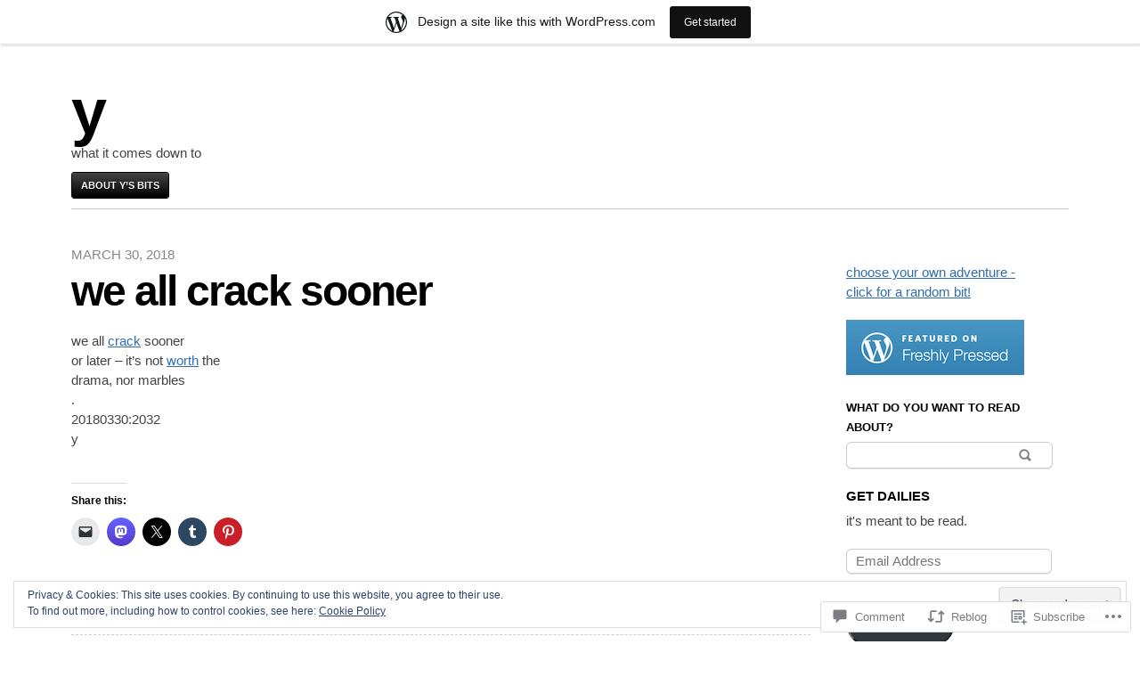

--- FILE ---
content_type: text/html; charset=UTF-8
request_url: https://yichinglin.wordpress.com/2018/03/30/we-all-crack-sooner/
body_size: 24721
content:
<!DOCTYPE html>
<html lang="en">
<head>
	<meta charset="UTF-8" />
	<meta name="viewport" content="width=device-width" />
	<title>we all crack sooner | y</title>
	<link rel="profile" href="http://gmpg.org/xfn/11" />
	<link rel="pingback" href="https://yichinglin.wordpress.com/xmlrpc.php" />
	<!--[if lt IE 9]>
	<script src="https://s0.wp.com/wp-content/themes/pub/blaskan/js/html5.js?m=1339795805i" type="text/javascript"></script>
	<![endif]-->
	<meta name='robots' content='max-image-preview:large' />
<link rel='dns-prefetch' href='//s0.wp.com' />
<link rel='dns-prefetch' href='//widgets.wp.com' />
<link rel='dns-prefetch' href='//af.pubmine.com' />
<link rel="alternate" type="application/rss+xml" title="y &raquo; Feed" href="https://yichinglin.wordpress.com/feed/" />
<link rel="alternate" type="application/rss+xml" title="y &raquo; Comments Feed" href="https://yichinglin.wordpress.com/comments/feed/" />
<link rel="alternate" type="application/rss+xml" title="y &raquo; we all crack&nbsp;sooner Comments Feed" href="https://yichinglin.wordpress.com/2018/03/30/we-all-crack-sooner/feed/" />
	<script type="text/javascript">
		/* <![CDATA[ */
		function addLoadEvent(func) {
			var oldonload = window.onload;
			if (typeof window.onload != 'function') {
				window.onload = func;
			} else {
				window.onload = function () {
					oldonload();
					func();
				}
			}
		}
		/* ]]> */
	</script>
	<link crossorigin='anonymous' rel='stylesheet' id='all-css-0-1' href='/_static/??-eJx9jFsKAjEMRTdkjYNS8UNcS2caSqfpg0lKcfdORRQf+BM4ufceaEVNOQkmgVhVoep8YmjeOhQGrGuag0dFpoFgLGQEGViuhNuJeQO/BTNKMVN4MMSc+7GV1vGCXWJVySwf9E9JPuBLfKev+kjZPQfRLAHFJ6dGs8Baff/08SWeh6Me9GF30vv5BiA5ZKI=&cssminify=yes' type='text/css' media='all' />
<style id='wp-emoji-styles-inline-css'>

	img.wp-smiley, img.emoji {
		display: inline !important;
		border: none !important;
		box-shadow: none !important;
		height: 1em !important;
		width: 1em !important;
		margin: 0 0.07em !important;
		vertical-align: -0.1em !important;
		background: none !important;
		padding: 0 !important;
	}
/*# sourceURL=wp-emoji-styles-inline-css */
</style>
<link crossorigin='anonymous' rel='stylesheet' id='all-css-2-1' href='/wp-content/plugins/gutenberg-core/v22.2.0/build/styles/block-library/style.css?m=1764855221i&cssminify=yes' type='text/css' media='all' />
<style id='wp-block-library-inline-css'>
.has-text-align-justify {
	text-align:justify;
}
.has-text-align-justify{text-align:justify;}

/*# sourceURL=wp-block-library-inline-css */
</style><link crossorigin='anonymous' rel='stylesheet' id='all-css-0-2' href='/_static/??-eJytzMENwjAMQNGFaEwtClwQsySp5QZCYtkJqNtTiQML9Pj1pQcfGWItjUoDyZ1TMeC+ZSDl7SjBG9GhO0LoKc9gbc1kEHKNzyGnoF5XYK1dfstFswPsoopXz+pl2V1eyM+p8N+9v27j5Xy6ThPi+PgCjyZkvg==&cssminify=yes' type='text/css' media='all' />
<style id='global-styles-inline-css'>
:root{--wp--preset--aspect-ratio--square: 1;--wp--preset--aspect-ratio--4-3: 4/3;--wp--preset--aspect-ratio--3-4: 3/4;--wp--preset--aspect-ratio--3-2: 3/2;--wp--preset--aspect-ratio--2-3: 2/3;--wp--preset--aspect-ratio--16-9: 16/9;--wp--preset--aspect-ratio--9-16: 9/16;--wp--preset--color--black: #000000;--wp--preset--color--cyan-bluish-gray: #abb8c3;--wp--preset--color--white: #ffffff;--wp--preset--color--pale-pink: #f78da7;--wp--preset--color--vivid-red: #cf2e2e;--wp--preset--color--luminous-vivid-orange: #ff6900;--wp--preset--color--luminous-vivid-amber: #fcb900;--wp--preset--color--light-green-cyan: #7bdcb5;--wp--preset--color--vivid-green-cyan: #00d084;--wp--preset--color--pale-cyan-blue: #8ed1fc;--wp--preset--color--vivid-cyan-blue: #0693e3;--wp--preset--color--vivid-purple: #9b51e0;--wp--preset--gradient--vivid-cyan-blue-to-vivid-purple: linear-gradient(135deg,rgb(6,147,227) 0%,rgb(155,81,224) 100%);--wp--preset--gradient--light-green-cyan-to-vivid-green-cyan: linear-gradient(135deg,rgb(122,220,180) 0%,rgb(0,208,130) 100%);--wp--preset--gradient--luminous-vivid-amber-to-luminous-vivid-orange: linear-gradient(135deg,rgb(252,185,0) 0%,rgb(255,105,0) 100%);--wp--preset--gradient--luminous-vivid-orange-to-vivid-red: linear-gradient(135deg,rgb(255,105,0) 0%,rgb(207,46,46) 100%);--wp--preset--gradient--very-light-gray-to-cyan-bluish-gray: linear-gradient(135deg,rgb(238,238,238) 0%,rgb(169,184,195) 100%);--wp--preset--gradient--cool-to-warm-spectrum: linear-gradient(135deg,rgb(74,234,220) 0%,rgb(151,120,209) 20%,rgb(207,42,186) 40%,rgb(238,44,130) 60%,rgb(251,105,98) 80%,rgb(254,248,76) 100%);--wp--preset--gradient--blush-light-purple: linear-gradient(135deg,rgb(255,206,236) 0%,rgb(152,150,240) 100%);--wp--preset--gradient--blush-bordeaux: linear-gradient(135deg,rgb(254,205,165) 0%,rgb(254,45,45) 50%,rgb(107,0,62) 100%);--wp--preset--gradient--luminous-dusk: linear-gradient(135deg,rgb(255,203,112) 0%,rgb(199,81,192) 50%,rgb(65,88,208) 100%);--wp--preset--gradient--pale-ocean: linear-gradient(135deg,rgb(255,245,203) 0%,rgb(182,227,212) 50%,rgb(51,167,181) 100%);--wp--preset--gradient--electric-grass: linear-gradient(135deg,rgb(202,248,128) 0%,rgb(113,206,126) 100%);--wp--preset--gradient--midnight: linear-gradient(135deg,rgb(2,3,129) 0%,rgb(40,116,252) 100%);--wp--preset--font-size--small: 13px;--wp--preset--font-size--medium: 20px;--wp--preset--font-size--large: 36px;--wp--preset--font-size--x-large: 42px;--wp--preset--font-family--albert-sans: 'Albert Sans', sans-serif;--wp--preset--font-family--alegreya: Alegreya, serif;--wp--preset--font-family--arvo: Arvo, serif;--wp--preset--font-family--bodoni-moda: 'Bodoni Moda', serif;--wp--preset--font-family--bricolage-grotesque: 'Bricolage Grotesque', sans-serif;--wp--preset--font-family--cabin: Cabin, sans-serif;--wp--preset--font-family--chivo: Chivo, sans-serif;--wp--preset--font-family--commissioner: Commissioner, sans-serif;--wp--preset--font-family--cormorant: Cormorant, serif;--wp--preset--font-family--courier-prime: 'Courier Prime', monospace;--wp--preset--font-family--crimson-pro: 'Crimson Pro', serif;--wp--preset--font-family--dm-mono: 'DM Mono', monospace;--wp--preset--font-family--dm-sans: 'DM Sans', sans-serif;--wp--preset--font-family--dm-serif-display: 'DM Serif Display', serif;--wp--preset--font-family--domine: Domine, serif;--wp--preset--font-family--eb-garamond: 'EB Garamond', serif;--wp--preset--font-family--epilogue: Epilogue, sans-serif;--wp--preset--font-family--fahkwang: Fahkwang, sans-serif;--wp--preset--font-family--figtree: Figtree, sans-serif;--wp--preset--font-family--fira-sans: 'Fira Sans', sans-serif;--wp--preset--font-family--fjalla-one: 'Fjalla One', sans-serif;--wp--preset--font-family--fraunces: Fraunces, serif;--wp--preset--font-family--gabarito: Gabarito, system-ui;--wp--preset--font-family--ibm-plex-mono: 'IBM Plex Mono', monospace;--wp--preset--font-family--ibm-plex-sans: 'IBM Plex Sans', sans-serif;--wp--preset--font-family--ibarra-real-nova: 'Ibarra Real Nova', serif;--wp--preset--font-family--instrument-serif: 'Instrument Serif', serif;--wp--preset--font-family--inter: Inter, sans-serif;--wp--preset--font-family--josefin-sans: 'Josefin Sans', sans-serif;--wp--preset--font-family--jost: Jost, sans-serif;--wp--preset--font-family--libre-baskerville: 'Libre Baskerville', serif;--wp--preset--font-family--libre-franklin: 'Libre Franklin', sans-serif;--wp--preset--font-family--literata: Literata, serif;--wp--preset--font-family--lora: Lora, serif;--wp--preset--font-family--merriweather: Merriweather, serif;--wp--preset--font-family--montserrat: Montserrat, sans-serif;--wp--preset--font-family--newsreader: Newsreader, serif;--wp--preset--font-family--noto-sans-mono: 'Noto Sans Mono', sans-serif;--wp--preset--font-family--nunito: Nunito, sans-serif;--wp--preset--font-family--open-sans: 'Open Sans', sans-serif;--wp--preset--font-family--overpass: Overpass, sans-serif;--wp--preset--font-family--pt-serif: 'PT Serif', serif;--wp--preset--font-family--petrona: Petrona, serif;--wp--preset--font-family--piazzolla: Piazzolla, serif;--wp--preset--font-family--playfair-display: 'Playfair Display', serif;--wp--preset--font-family--plus-jakarta-sans: 'Plus Jakarta Sans', sans-serif;--wp--preset--font-family--poppins: Poppins, sans-serif;--wp--preset--font-family--raleway: Raleway, sans-serif;--wp--preset--font-family--roboto: Roboto, sans-serif;--wp--preset--font-family--roboto-slab: 'Roboto Slab', serif;--wp--preset--font-family--rubik: Rubik, sans-serif;--wp--preset--font-family--rufina: Rufina, serif;--wp--preset--font-family--sora: Sora, sans-serif;--wp--preset--font-family--source-sans-3: 'Source Sans 3', sans-serif;--wp--preset--font-family--source-serif-4: 'Source Serif 4', serif;--wp--preset--font-family--space-mono: 'Space Mono', monospace;--wp--preset--font-family--syne: Syne, sans-serif;--wp--preset--font-family--texturina: Texturina, serif;--wp--preset--font-family--urbanist: Urbanist, sans-serif;--wp--preset--font-family--work-sans: 'Work Sans', sans-serif;--wp--preset--spacing--20: 0.44rem;--wp--preset--spacing--30: 0.67rem;--wp--preset--spacing--40: 1rem;--wp--preset--spacing--50: 1.5rem;--wp--preset--spacing--60: 2.25rem;--wp--preset--spacing--70: 3.38rem;--wp--preset--spacing--80: 5.06rem;--wp--preset--shadow--natural: 6px 6px 9px rgba(0, 0, 0, 0.2);--wp--preset--shadow--deep: 12px 12px 50px rgba(0, 0, 0, 0.4);--wp--preset--shadow--sharp: 6px 6px 0px rgba(0, 0, 0, 0.2);--wp--preset--shadow--outlined: 6px 6px 0px -3px rgb(255, 255, 255), 6px 6px rgb(0, 0, 0);--wp--preset--shadow--crisp: 6px 6px 0px rgb(0, 0, 0);}:where(.is-layout-flex){gap: 0.5em;}:where(.is-layout-grid){gap: 0.5em;}body .is-layout-flex{display: flex;}.is-layout-flex{flex-wrap: wrap;align-items: center;}.is-layout-flex > :is(*, div){margin: 0;}body .is-layout-grid{display: grid;}.is-layout-grid > :is(*, div){margin: 0;}:where(.wp-block-columns.is-layout-flex){gap: 2em;}:where(.wp-block-columns.is-layout-grid){gap: 2em;}:where(.wp-block-post-template.is-layout-flex){gap: 1.25em;}:where(.wp-block-post-template.is-layout-grid){gap: 1.25em;}.has-black-color{color: var(--wp--preset--color--black) !important;}.has-cyan-bluish-gray-color{color: var(--wp--preset--color--cyan-bluish-gray) !important;}.has-white-color{color: var(--wp--preset--color--white) !important;}.has-pale-pink-color{color: var(--wp--preset--color--pale-pink) !important;}.has-vivid-red-color{color: var(--wp--preset--color--vivid-red) !important;}.has-luminous-vivid-orange-color{color: var(--wp--preset--color--luminous-vivid-orange) !important;}.has-luminous-vivid-amber-color{color: var(--wp--preset--color--luminous-vivid-amber) !important;}.has-light-green-cyan-color{color: var(--wp--preset--color--light-green-cyan) !important;}.has-vivid-green-cyan-color{color: var(--wp--preset--color--vivid-green-cyan) !important;}.has-pale-cyan-blue-color{color: var(--wp--preset--color--pale-cyan-blue) !important;}.has-vivid-cyan-blue-color{color: var(--wp--preset--color--vivid-cyan-blue) !important;}.has-vivid-purple-color{color: var(--wp--preset--color--vivid-purple) !important;}.has-black-background-color{background-color: var(--wp--preset--color--black) !important;}.has-cyan-bluish-gray-background-color{background-color: var(--wp--preset--color--cyan-bluish-gray) !important;}.has-white-background-color{background-color: var(--wp--preset--color--white) !important;}.has-pale-pink-background-color{background-color: var(--wp--preset--color--pale-pink) !important;}.has-vivid-red-background-color{background-color: var(--wp--preset--color--vivid-red) !important;}.has-luminous-vivid-orange-background-color{background-color: var(--wp--preset--color--luminous-vivid-orange) !important;}.has-luminous-vivid-amber-background-color{background-color: var(--wp--preset--color--luminous-vivid-amber) !important;}.has-light-green-cyan-background-color{background-color: var(--wp--preset--color--light-green-cyan) !important;}.has-vivid-green-cyan-background-color{background-color: var(--wp--preset--color--vivid-green-cyan) !important;}.has-pale-cyan-blue-background-color{background-color: var(--wp--preset--color--pale-cyan-blue) !important;}.has-vivid-cyan-blue-background-color{background-color: var(--wp--preset--color--vivid-cyan-blue) !important;}.has-vivid-purple-background-color{background-color: var(--wp--preset--color--vivid-purple) !important;}.has-black-border-color{border-color: var(--wp--preset--color--black) !important;}.has-cyan-bluish-gray-border-color{border-color: var(--wp--preset--color--cyan-bluish-gray) !important;}.has-white-border-color{border-color: var(--wp--preset--color--white) !important;}.has-pale-pink-border-color{border-color: var(--wp--preset--color--pale-pink) !important;}.has-vivid-red-border-color{border-color: var(--wp--preset--color--vivid-red) !important;}.has-luminous-vivid-orange-border-color{border-color: var(--wp--preset--color--luminous-vivid-orange) !important;}.has-luminous-vivid-amber-border-color{border-color: var(--wp--preset--color--luminous-vivid-amber) !important;}.has-light-green-cyan-border-color{border-color: var(--wp--preset--color--light-green-cyan) !important;}.has-vivid-green-cyan-border-color{border-color: var(--wp--preset--color--vivid-green-cyan) !important;}.has-pale-cyan-blue-border-color{border-color: var(--wp--preset--color--pale-cyan-blue) !important;}.has-vivid-cyan-blue-border-color{border-color: var(--wp--preset--color--vivid-cyan-blue) !important;}.has-vivid-purple-border-color{border-color: var(--wp--preset--color--vivid-purple) !important;}.has-vivid-cyan-blue-to-vivid-purple-gradient-background{background: var(--wp--preset--gradient--vivid-cyan-blue-to-vivid-purple) !important;}.has-light-green-cyan-to-vivid-green-cyan-gradient-background{background: var(--wp--preset--gradient--light-green-cyan-to-vivid-green-cyan) !important;}.has-luminous-vivid-amber-to-luminous-vivid-orange-gradient-background{background: var(--wp--preset--gradient--luminous-vivid-amber-to-luminous-vivid-orange) !important;}.has-luminous-vivid-orange-to-vivid-red-gradient-background{background: var(--wp--preset--gradient--luminous-vivid-orange-to-vivid-red) !important;}.has-very-light-gray-to-cyan-bluish-gray-gradient-background{background: var(--wp--preset--gradient--very-light-gray-to-cyan-bluish-gray) !important;}.has-cool-to-warm-spectrum-gradient-background{background: var(--wp--preset--gradient--cool-to-warm-spectrum) !important;}.has-blush-light-purple-gradient-background{background: var(--wp--preset--gradient--blush-light-purple) !important;}.has-blush-bordeaux-gradient-background{background: var(--wp--preset--gradient--blush-bordeaux) !important;}.has-luminous-dusk-gradient-background{background: var(--wp--preset--gradient--luminous-dusk) !important;}.has-pale-ocean-gradient-background{background: var(--wp--preset--gradient--pale-ocean) !important;}.has-electric-grass-gradient-background{background: var(--wp--preset--gradient--electric-grass) !important;}.has-midnight-gradient-background{background: var(--wp--preset--gradient--midnight) !important;}.has-small-font-size{font-size: var(--wp--preset--font-size--small) !important;}.has-medium-font-size{font-size: var(--wp--preset--font-size--medium) !important;}.has-large-font-size{font-size: var(--wp--preset--font-size--large) !important;}.has-x-large-font-size{font-size: var(--wp--preset--font-size--x-large) !important;}.has-albert-sans-font-family{font-family: var(--wp--preset--font-family--albert-sans) !important;}.has-alegreya-font-family{font-family: var(--wp--preset--font-family--alegreya) !important;}.has-arvo-font-family{font-family: var(--wp--preset--font-family--arvo) !important;}.has-bodoni-moda-font-family{font-family: var(--wp--preset--font-family--bodoni-moda) !important;}.has-bricolage-grotesque-font-family{font-family: var(--wp--preset--font-family--bricolage-grotesque) !important;}.has-cabin-font-family{font-family: var(--wp--preset--font-family--cabin) !important;}.has-chivo-font-family{font-family: var(--wp--preset--font-family--chivo) !important;}.has-commissioner-font-family{font-family: var(--wp--preset--font-family--commissioner) !important;}.has-cormorant-font-family{font-family: var(--wp--preset--font-family--cormorant) !important;}.has-courier-prime-font-family{font-family: var(--wp--preset--font-family--courier-prime) !important;}.has-crimson-pro-font-family{font-family: var(--wp--preset--font-family--crimson-pro) !important;}.has-dm-mono-font-family{font-family: var(--wp--preset--font-family--dm-mono) !important;}.has-dm-sans-font-family{font-family: var(--wp--preset--font-family--dm-sans) !important;}.has-dm-serif-display-font-family{font-family: var(--wp--preset--font-family--dm-serif-display) !important;}.has-domine-font-family{font-family: var(--wp--preset--font-family--domine) !important;}.has-eb-garamond-font-family{font-family: var(--wp--preset--font-family--eb-garamond) !important;}.has-epilogue-font-family{font-family: var(--wp--preset--font-family--epilogue) !important;}.has-fahkwang-font-family{font-family: var(--wp--preset--font-family--fahkwang) !important;}.has-figtree-font-family{font-family: var(--wp--preset--font-family--figtree) !important;}.has-fira-sans-font-family{font-family: var(--wp--preset--font-family--fira-sans) !important;}.has-fjalla-one-font-family{font-family: var(--wp--preset--font-family--fjalla-one) !important;}.has-fraunces-font-family{font-family: var(--wp--preset--font-family--fraunces) !important;}.has-gabarito-font-family{font-family: var(--wp--preset--font-family--gabarito) !important;}.has-ibm-plex-mono-font-family{font-family: var(--wp--preset--font-family--ibm-plex-mono) !important;}.has-ibm-plex-sans-font-family{font-family: var(--wp--preset--font-family--ibm-plex-sans) !important;}.has-ibarra-real-nova-font-family{font-family: var(--wp--preset--font-family--ibarra-real-nova) !important;}.has-instrument-serif-font-family{font-family: var(--wp--preset--font-family--instrument-serif) !important;}.has-inter-font-family{font-family: var(--wp--preset--font-family--inter) !important;}.has-josefin-sans-font-family{font-family: var(--wp--preset--font-family--josefin-sans) !important;}.has-jost-font-family{font-family: var(--wp--preset--font-family--jost) !important;}.has-libre-baskerville-font-family{font-family: var(--wp--preset--font-family--libre-baskerville) !important;}.has-libre-franklin-font-family{font-family: var(--wp--preset--font-family--libre-franklin) !important;}.has-literata-font-family{font-family: var(--wp--preset--font-family--literata) !important;}.has-lora-font-family{font-family: var(--wp--preset--font-family--lora) !important;}.has-merriweather-font-family{font-family: var(--wp--preset--font-family--merriweather) !important;}.has-montserrat-font-family{font-family: var(--wp--preset--font-family--montserrat) !important;}.has-newsreader-font-family{font-family: var(--wp--preset--font-family--newsreader) !important;}.has-noto-sans-mono-font-family{font-family: var(--wp--preset--font-family--noto-sans-mono) !important;}.has-nunito-font-family{font-family: var(--wp--preset--font-family--nunito) !important;}.has-open-sans-font-family{font-family: var(--wp--preset--font-family--open-sans) !important;}.has-overpass-font-family{font-family: var(--wp--preset--font-family--overpass) !important;}.has-pt-serif-font-family{font-family: var(--wp--preset--font-family--pt-serif) !important;}.has-petrona-font-family{font-family: var(--wp--preset--font-family--petrona) !important;}.has-piazzolla-font-family{font-family: var(--wp--preset--font-family--piazzolla) !important;}.has-playfair-display-font-family{font-family: var(--wp--preset--font-family--playfair-display) !important;}.has-plus-jakarta-sans-font-family{font-family: var(--wp--preset--font-family--plus-jakarta-sans) !important;}.has-poppins-font-family{font-family: var(--wp--preset--font-family--poppins) !important;}.has-raleway-font-family{font-family: var(--wp--preset--font-family--raleway) !important;}.has-roboto-font-family{font-family: var(--wp--preset--font-family--roboto) !important;}.has-roboto-slab-font-family{font-family: var(--wp--preset--font-family--roboto-slab) !important;}.has-rubik-font-family{font-family: var(--wp--preset--font-family--rubik) !important;}.has-rufina-font-family{font-family: var(--wp--preset--font-family--rufina) !important;}.has-sora-font-family{font-family: var(--wp--preset--font-family--sora) !important;}.has-source-sans-3-font-family{font-family: var(--wp--preset--font-family--source-sans-3) !important;}.has-source-serif-4-font-family{font-family: var(--wp--preset--font-family--source-serif-4) !important;}.has-space-mono-font-family{font-family: var(--wp--preset--font-family--space-mono) !important;}.has-syne-font-family{font-family: var(--wp--preset--font-family--syne) !important;}.has-texturina-font-family{font-family: var(--wp--preset--font-family--texturina) !important;}.has-urbanist-font-family{font-family: var(--wp--preset--font-family--urbanist) !important;}.has-work-sans-font-family{font-family: var(--wp--preset--font-family--work-sans) !important;}
/*# sourceURL=global-styles-inline-css */
</style>

<style id='classic-theme-styles-inline-css'>
/*! This file is auto-generated */
.wp-block-button__link{color:#fff;background-color:#32373c;border-radius:9999px;box-shadow:none;text-decoration:none;padding:calc(.667em + 2px) calc(1.333em + 2px);font-size:1.125em}.wp-block-file__button{background:#32373c;color:#fff;text-decoration:none}
/*# sourceURL=/wp-includes/css/classic-themes.min.css */
</style>
<link crossorigin='anonymous' rel='stylesheet' id='all-css-4-1' href='/_static/??-eJyNkF1OAzEMhC9EMC200IeqR6nyYy0pcRLFzi7Hx6suqFpQxYuVGfvT2IGpGl+yYBagbmrqQ8wMvjRUn6oV0AnCEC0mJB179MwP8Dc2xTCgKM7fbyP4eR+pGmOcqw2ZjVaKnYy8axbf4y4o1fqPRQOVMpfQEzJwd+xbrBJL/lEOjfZtWuv/hKh13fM2bWmeR8yhNLBdClmR6H9hwM2D6zEFGLE5vU/N+S95redlTnTcvO7fnp9edoft5QtRt55t&cssminify=yes' type='text/css' media='all' />
<link rel='stylesheet' id='verbum-gutenberg-css-css' href='https://widgets.wp.com/verbum-block-editor/block-editor.css?ver=1738686361' media='all' />
<link crossorigin='anonymous' rel='stylesheet' id='all-css-6-1' href='/_static/??-eJx9jtEKwjAMRX/IGuZk4oP4LW3JumialiVF9vfOtw1kb/fAOXDhU10sYigGNmFGhdoCBPb69gJqC+M5qp5gI+bmKrdEojBj4JLWmWC1NngUJSyOS/RGRXbgRvY0H6UkIwnZ8ufsL3vmR3e7dsO97y/D6wtLHFIM&cssminify=yes' type='text/css' media='all' />
<style id='jetpack-global-styles-frontend-style-inline-css'>
:root { --font-headings: unset; --font-base: unset; --font-headings-default: -apple-system,BlinkMacSystemFont,"Segoe UI",Roboto,Oxygen-Sans,Ubuntu,Cantarell,"Helvetica Neue",sans-serif; --font-base-default: -apple-system,BlinkMacSystemFont,"Segoe UI",Roboto,Oxygen-Sans,Ubuntu,Cantarell,"Helvetica Neue",sans-serif;}
/*# sourceURL=jetpack-global-styles-frontend-style-inline-css */
</style>
<link crossorigin='anonymous' rel='stylesheet' id='all-css-8-1' href='/_static/??-eJyNjcEKwjAQRH/IuFRT6kX8FNkmS5K6yQY3Qfx7bfEiXrwM82B4A49qnJRGpUHupnIPqSgs1Cq624chi6zhO5OCRryTR++fW00l7J3qDv43XVNxoOISsmEJol/wY2uR8vs3WggsM/I6uOTzMI3Hw8lOg11eUT1JKA==&cssminify=yes' type='text/css' media='all' />
<script type="text/javascript" id="jetpack_related-posts-js-extra">
/* <![CDATA[ */
var related_posts_js_options = {"post_heading":"h4"};
//# sourceURL=jetpack_related-posts-js-extra
/* ]]> */
</script>
<script type="text/javascript" id="blaskan-js-extra">
/* <![CDATA[ */
var objectL10n = {"blaskan_navigation_title":"- Navigation -"};
//# sourceURL=blaskan-js-extra
/* ]]> */
</script>
<script type="text/javascript" id="wpcom-actionbar-placeholder-js-extra">
/* <![CDATA[ */
var actionbardata = {"siteID":"2778393","postID":"10123","siteURL":"https://yichinglin.wordpress.com","xhrURL":"https://yichinglin.wordpress.com/wp-admin/admin-ajax.php","nonce":"f23bfaeb8e","isLoggedIn":"","statusMessage":"","subsEmailDefault":"instantly","proxyScriptUrl":"https://s0.wp.com/wp-content/js/wpcom-proxy-request.js?m=1513050504i&amp;ver=20211021","shortlink":"https://wp.me/pbEMN-2Dh","i18n":{"followedText":"New posts from this site will now appear in your \u003Ca href=\"https://wordpress.com/reader\"\u003EReader\u003C/a\u003E","foldBar":"Collapse this bar","unfoldBar":"Expand this bar","shortLinkCopied":"Shortlink copied to clipboard."}};
//# sourceURL=wpcom-actionbar-placeholder-js-extra
/* ]]> */
</script>
<script type="text/javascript" id="jetpack-mu-wpcom-settings-js-before">
/* <![CDATA[ */
var JETPACK_MU_WPCOM_SETTINGS = {"assetsUrl":"https://s0.wp.com/wp-content/mu-plugins/jetpack-mu-wpcom-plugin/moon/jetpack_vendor/automattic/jetpack-mu-wpcom/src/build/"};
//# sourceURL=jetpack-mu-wpcom-settings-js-before
/* ]]> */
</script>
<script crossorigin='anonymous' type='text/javascript'  src='/_static/??-eJx1j10OAiEMhC8kVjdZfTIexbBAEIRSKbju7WXjT9To02TSmW9SGEmohMVggVgFhWodMnhTSKrTw0NMCeHgUMFQXdCQTZDFaEGJC3+6ZXS49LyAN7BvmVAE5XSdnrcGC1Ubno/+XE2eHvIO+BsS0dncRn+tlaOJrUJ1gCFIPkmc66yyo/KdHUKyr6fHlLXULFRr8X1URYJLN4vAhMJqyg2xj7v1tu9Xq03X9f4GMiN3nA=='></script>
<script type="text/javascript" id="rlt-proxy-js-after">
/* <![CDATA[ */
	rltInitialize( {"token":null,"iframeOrigins":["https:\/\/widgets.wp.com"]} );
//# sourceURL=rlt-proxy-js-after
/* ]]> */
</script>
<link rel="EditURI" type="application/rsd+xml" title="RSD" href="https://yichinglin.wordpress.com/xmlrpc.php?rsd" />
<meta name="generator" content="WordPress.com" />
<link rel="canonical" href="https://yichinglin.wordpress.com/2018/03/30/we-all-crack-sooner/" />
<link rel='shortlink' href='https://wp.me/pbEMN-2Dh' />
<link rel="alternate" type="application/json+oembed" href="https://public-api.wordpress.com/oembed/?format=json&amp;url=https%3A%2F%2Fyichinglin.wordpress.com%2F2018%2F03%2F30%2Fwe-all-crack-sooner%2F&amp;for=wpcom-auto-discovery" /><link rel="alternate" type="application/xml+oembed" href="https://public-api.wordpress.com/oembed/?format=xml&amp;url=https%3A%2F%2Fyichinglin.wordpress.com%2F2018%2F03%2F30%2Fwe-all-crack-sooner%2F&amp;for=wpcom-auto-discovery" />
<!-- Jetpack Open Graph Tags -->
<meta property="og:type" content="article" />
<meta property="og:title" content="we all crack sooner" />
<meta property="og:url" content="https://yichinglin.wordpress.com/2018/03/30/we-all-crack-sooner/" />
<meta property="og:description" content="we all crack sooner or later – it’s not worth the drama, nor marbles . 20180330:2032 y" />
<meta property="article:published_time" content="2018-03-31T00:34:22+00:00" />
<meta property="article:modified_time" content="2018-03-31T00:34:22+00:00" />
<meta property="og:site_name" content="y" />
<meta property="og:image" content="https://secure.gravatar.com/blavatar/ac6daaa8346ab112b72fe16134d057fe7a6a346f0e3e293f59070188e56ba3c3?s=200&#038;ts=1769138825" />
<meta property="og:image:width" content="200" />
<meta property="og:image:height" content="200" />
<meta property="og:image:alt" content="" />
<meta property="og:locale" content="en_US" />
<meta property="fb:app_id" content="249643311490" />
<meta property="article:publisher" content="https://www.facebook.com/WordPresscom" />
<meta name="twitter:creator" content="@yichinglin" />
<meta name="twitter:text:title" content="we all crack&nbsp;sooner" />
<meta name="twitter:image" content="https://secure.gravatar.com/blavatar/ac6daaa8346ab112b72fe16134d057fe7a6a346f0e3e293f59070188e56ba3c3?s=240" />
<meta name="twitter:card" content="summary" />

<!-- End Jetpack Open Graph Tags -->
<link rel="shortcut icon" type="image/x-icon" href="https://secure.gravatar.com/blavatar/ac6daaa8346ab112b72fe16134d057fe7a6a346f0e3e293f59070188e56ba3c3?s=32" sizes="16x16" />
<link rel="icon" type="image/x-icon" href="https://secure.gravatar.com/blavatar/ac6daaa8346ab112b72fe16134d057fe7a6a346f0e3e293f59070188e56ba3c3?s=32" sizes="16x16" />
<link rel="apple-touch-icon" href="https://secure.gravatar.com/blavatar/ac6daaa8346ab112b72fe16134d057fe7a6a346f0e3e293f59070188e56ba3c3?s=114" />
<link rel='openid.server' href='https://yichinglin.wordpress.com/?openidserver=1' />
<link rel='openid.delegate' href='https://yichinglin.wordpress.com/' />
<link rel="search" type="application/opensearchdescription+xml" href="https://yichinglin.wordpress.com/osd.xml" title="y" />
<link rel="search" type="application/opensearchdescription+xml" href="https://s1.wp.com/opensearch.xml" title="WordPress.com" />
<meta property="fediverse:creator" name="fediverse:creator" content="yichinglin.wordpress.com@yichinglin.wordpress.com" />
<meta name="description" content="we all crack sooner or later – it’s not worth the drama, nor marbles . 20180330:2032 y" />
<script type="text/javascript">
/* <![CDATA[ */
var wa_client = {}; wa_client.cmd = []; wa_client.config = { 'blog_id': 2778393, 'blog_language': 'en', 'is_wordads': false, 'hosting_type': 0, 'afp_account_id': null, 'afp_host_id': 5038568878849053, 'theme': 'pub/blaskan', '_': { 'title': 'Advertisement', 'privacy_settings': 'Privacy Settings' }, 'formats': [ 'inline', 'belowpost', 'bottom_sticky', 'sidebar_sticky_right', 'sidebar', 'gutenberg_rectangle', 'gutenberg_leaderboard', 'gutenberg_mobile_leaderboard', 'gutenberg_skyscraper' ] };
/* ]]> */
</script>
		<script type="text/javascript">

			window.doNotSellCallback = function() {

				var linkElements = [
					'a[href="https://wordpress.com/?ref=footer_blog"]',
					'a[href="https://wordpress.com/?ref=footer_website"]',
					'a[href="https://wordpress.com/?ref=vertical_footer"]',
					'a[href^="https://wordpress.com/?ref=footer_segment_"]',
				].join(',');

				var dnsLink = document.createElement( 'a' );
				dnsLink.href = 'https://wordpress.com/advertising-program-optout/';
				dnsLink.classList.add( 'do-not-sell-link' );
				dnsLink.rel = 'nofollow';
				dnsLink.style.marginLeft = '0.5em';
				dnsLink.textContent = 'Do Not Sell or Share My Personal Information';

				var creditLinks = document.querySelectorAll( linkElements );

				if ( 0 === creditLinks.length ) {
					return false;
				}

				Array.prototype.forEach.call( creditLinks, function( el ) {
					el.insertAdjacentElement( 'afterend', dnsLink );
				});

				return true;
			};

		</script>
		
<link rel="alternate" title="ActivityPub (JSON)" type="application/activity+json" href="https://yichinglin.wordpress.com/2018/03/30/we-all-crack-sooner/" />
<script type="text/javascript">
	window.google_analytics_uacct = "UA-52447-2";
</script>

<script type="text/javascript">
	var _gaq = _gaq || [];
	_gaq.push(['_setAccount', 'UA-52447-2']);
	_gaq.push(['_gat._anonymizeIp']);
	_gaq.push(['_setDomainName', 'wordpress.com']);
	_gaq.push(['_initData']);
	_gaq.push(['_trackPageview']);

	(function() {
		var ga = document.createElement('script'); ga.type = 'text/javascript'; ga.async = true;
		ga.src = ('https:' == document.location.protocol ? 'https://ssl' : 'http://www') + '.google-analytics.com/ga.js';
		(document.getElementsByTagName('head')[0] || document.getElementsByTagName('body')[0]).appendChild(ga);
	})();
</script>
<link crossorigin='anonymous' rel='stylesheet' id='all-css-0-3' href='/_static/??-eJyVzEEKgzAQRuELVX+sWOmi9ChSxyCjyUxwknr9KrixO5cPHh/WWJBKcpIQchF9HlkMk0vxQ/PRCKqCjoXQZ/YDLPdGC8fEus2nKgNLSWY3XJW90vyH4ctu3bV3eFVtUz/bR13dpx/HX0QN&cssminify=yes' type='text/css' media='all' />
</head>
<body class="wp-singular post-template-default single single-post postid-10123 single-format-standard wp-theme-pubblaskan customizer-styles-applied simple-menu sidebar content-wide-sidebar content-wide jetpack-reblog-enabled has-marketing-bar has-marketing-bar-theme-blaskan">
<div id="site">
	<div id="wrapper">
		<header id="header" role="banner">
			<h1 id="site-name"><a href="https://yichinglin.wordpress.com/" title="y" rel="home">y</a></h1><div id="header-message">what it comes down to</div><nav id="nav" role="navigation"><div class="menu"><ul>
<li class="page_item page-item-2"><a href="https://yichinglin.wordpress.com/about/">about y&#8217;s bits</a></li>
</ul></div>
</nav>		</header>
		<!-- / #header -->

	<section id="content" role="main">
		

		<article id="post-10123" class="post-10123 post type-post status-publish format-standard hentry category-art category-life category-personal category-poetry category-reflections category-thoughts category-writing tag-betrayed tag-brain tag-crack tag-drama tag-eventually tag-haiku tag-human tag-human-nature tag-humankind tag-later tag-marble tag-marbles tag-poetry tag-sooner tag-worth">
		<header>
			
							<time datetime="2018-03-30T19:34:22-04:00">March 30, 2018</time>
			
							<h1>we all crack&nbsp;sooner</h1>
					</header>

		<div class="content">
			<p>we all <a href="https://yichinglin.com/2018/03/30/alone/">crack</a> sooner<br />
or later – it’s not <a href="https://dailypost.wordpress.com/prompts/betrayed/">worth</a> the<br />
drama, nor marbles<br />
.<br />
20180330:2032<br />
y</p>
<span id="wordads-inline-marker" style="display: none;"></span><div id="jp-post-flair" class="sharedaddy sd-like-enabled sd-sharing-enabled"><div class="sharedaddy sd-sharing-enabled"><div class="robots-nocontent sd-block sd-social sd-social-icon sd-sharing"><h3 class="sd-title">Share this:</h3><div class="sd-content"><ul><li class="share-email"><a rel="nofollow noopener noreferrer"
				data-shared="sharing-email-10123"
				class="share-email sd-button share-icon no-text"
				href="mailto:?subject=%5BShared%20Post%5D%20we%20all%20crack%20sooner&#038;body=https%3A%2F%2Fyichinglin.wordpress.com%2F2018%2F03%2F30%2Fwe-all-crack-sooner%2F&#038;share=email"
				target="_blank"
				aria-labelledby="sharing-email-10123"
				data-email-share-error-title="Do you have email set up?" data-email-share-error-text="If you&#039;re having problems sharing via email, you might not have email set up for your browser. You may need to create a new email yourself." data-email-share-nonce="09a6f514e4" data-email-share-track-url="https://yichinglin.wordpress.com/2018/03/30/we-all-crack-sooner/?share=email">
				<span id="sharing-email-10123" hidden>Email a link to a friend (Opens in new window)</span>
				<span>Email</span>
			</a></li><li class="share-mastodon"><a rel="nofollow noopener noreferrer"
				data-shared="sharing-mastodon-10123"
				class="share-mastodon sd-button share-icon no-text"
				href="https://yichinglin.wordpress.com/2018/03/30/we-all-crack-sooner/?share=mastodon"
				target="_blank"
				aria-labelledby="sharing-mastodon-10123"
				>
				<span id="sharing-mastodon-10123" hidden>Share on Mastodon (Opens in new window)</span>
				<span>Mastodon</span>
			</a></li><li class="share-twitter"><a rel="nofollow noopener noreferrer"
				data-shared="sharing-twitter-10123"
				class="share-twitter sd-button share-icon no-text"
				href="https://yichinglin.wordpress.com/2018/03/30/we-all-crack-sooner/?share=twitter"
				target="_blank"
				aria-labelledby="sharing-twitter-10123"
				>
				<span id="sharing-twitter-10123" hidden>Share on X (Opens in new window)</span>
				<span>X</span>
			</a></li><li class="share-tumblr"><a rel="nofollow noopener noreferrer"
				data-shared="sharing-tumblr-10123"
				class="share-tumblr sd-button share-icon no-text"
				href="https://yichinglin.wordpress.com/2018/03/30/we-all-crack-sooner/?share=tumblr"
				target="_blank"
				aria-labelledby="sharing-tumblr-10123"
				>
				<span id="sharing-tumblr-10123" hidden>Share on Tumblr (Opens in new window)</span>
				<span>Tumblr</span>
			</a></li><li class="share-pinterest"><a rel="nofollow noopener noreferrer"
				data-shared="sharing-pinterest-10123"
				class="share-pinterest sd-button share-icon no-text"
				href="https://yichinglin.wordpress.com/2018/03/30/we-all-crack-sooner/?share=pinterest"
				target="_blank"
				aria-labelledby="sharing-pinterest-10123"
				>
				<span id="sharing-pinterest-10123" hidden>Share on Pinterest (Opens in new window)</span>
				<span>Pinterest</span>
			</a></li><li class="share-end"></li></ul></div></div></div><div class='sharedaddy sd-block sd-like jetpack-likes-widget-wrapper jetpack-likes-widget-unloaded' id='like-post-wrapper-2778393-10123-6972ea898cb35' data-src='//widgets.wp.com/likes/index.html?ver=20260123#blog_id=2778393&amp;post_id=10123&amp;origin=yichinglin.wordpress.com&amp;obj_id=2778393-10123-6972ea898cb35' data-name='like-post-frame-2778393-10123-6972ea898cb35' data-title='Like or Reblog'><div class='likes-widget-placeholder post-likes-widget-placeholder' style='height: 55px;'><span class='button'><span>Like</span></span> <span class='loading'>Loading...</span></div><span class='sd-text-color'></span><a class='sd-link-color'></a></div>
<div id='jp-relatedposts' class='jp-relatedposts' >
	
</div></div>			
					</div>
		<!-- / .content -->

		<footer>
							<span class="author"><span class="author-label">Written by</span> <a href="https://yichinglin.wordpress.com/author/yichinglin/" title="Posts by yi-ching lin" rel="author">yi-ching lin</a></span>
																<span class="categories">
					<span class="categories-label">Posted in</span> <a href="https://yichinglin.wordpress.com/category/art/" rel="category tag">art</a>, <a href="https://yichinglin.wordpress.com/category/life/" rel="category tag">life</a>, <a href="https://yichinglin.wordpress.com/category/personal/" rel="category tag">personal</a>, <a href="https://yichinglin.wordpress.com/category/poetry/" rel="category tag">poetry</a>, <a href="https://yichinglin.wordpress.com/category/reflections/" rel="category tag">reflections</a>, <a href="https://yichinglin.wordpress.com/category/thoughts/" rel="category tag">thoughts</a>, <a href="https://yichinglin.wordpress.com/category/writing/" rel="category tag">writing</a>				</span>
						<span class="tags"><span class="tags-label">Tagged with</span> <a href="https://yichinglin.wordpress.com/tag/betrayed/" rel="tag">betrayed</a>, <a href="https://yichinglin.wordpress.com/tag/brain/" rel="tag">brain</a>, <a href="https://yichinglin.wordpress.com/tag/crack/" rel="tag">crack</a>, <a href="https://yichinglin.wordpress.com/tag/drama/" rel="tag">drama</a>, <a href="https://yichinglin.wordpress.com/tag/eventually/" rel="tag">eventually</a>, <a href="https://yichinglin.wordpress.com/tag/haiku/" rel="tag">haiku</a>, <a href="https://yichinglin.wordpress.com/tag/human/" rel="tag">human</a>, <a href="https://yichinglin.wordpress.com/tag/human-nature/" rel="tag">human nature</a>, <a href="https://yichinglin.wordpress.com/tag/humankind/" rel="tag">humankind</a>, <a href="https://yichinglin.wordpress.com/tag/later/" rel="tag">later</a>, <a href="https://yichinglin.wordpress.com/tag/marble/" rel="tag">marble</a>, <a href="https://yichinglin.wordpress.com/tag/marbles/" rel="tag">marbles</a>, <a href="https://yichinglin.wordpress.com/tag/poetry/" rel="tag">poetry</a>, <a href="https://yichinglin.wordpress.com/tag/sooner/" rel="tag">sooner</a>, <a href="https://yichinglin.wordpress.com/tag/worth/" rel="tag">worth</a></span>
					</footer>
	</article>
	<!-- / #post-10123 -->

	<section id="comments">
	
	
		<div id="respond" class="comment-respond">
		<h3 id="reply-title" class="comment-reply-title">Leave a comment <small><a rel="nofollow" id="cancel-comment-reply-link" href="/2018/03/30/we-all-crack-sooner/#respond" style="display:none;">Cancel reply</a></small></h3><form action="https://yichinglin.wordpress.com/wp-comments-post.php" method="post" id="commentform" class="comment-form">


<div class="comment-form__verbum transparent"></div><div class="verbum-form-meta"><input type='hidden' name='comment_post_ID' value='10123' id='comment_post_ID' />
<input type='hidden' name='comment_parent' id='comment_parent' value='0' />

			<input type="hidden" name="highlander_comment_nonce" id="highlander_comment_nonce" value="c6895cce5a" />
			<input type="hidden" name="verbum_show_subscription_modal" value="" /></div><p style="display: none;"><input type="hidden" id="akismet_comment_nonce" name="akismet_comment_nonce" value="d13d4cf924" /></p><p style="display: none !important;" class="akismet-fields-container" data-prefix="ak_"><label>&#916;<textarea name="ak_hp_textarea" cols="45" rows="8" maxlength="100"></textarea></label><input type="hidden" id="ak_js_1" name="ak_js" value="19"/><script type="text/javascript">
/* <![CDATA[ */
document.getElementById( "ak_js_1" ).setAttribute( "value", ( new Date() ).getTime() );
/* ]]> */
</script>
</p></form>	</div><!-- #respond -->
	<p class="akismet_comment_form_privacy_notice">This site uses Akismet to reduce spam. <a href="https://akismet.com/privacy/" target="_blank" rel="nofollow noopener">Learn how your comment data is processed.</a></p>
</section>
<!-- / #comments -->
			<nav class="navigation" role="navigation">
			<div class="nav-previous"><a href="https://yichinglin.wordpress.com/2018/03/29/by-the-time-we-reached/" rel="prev">by the time we&nbsp;reached</a></div>
			<div class="nav-next"><a href="https://yichinglin.wordpress.com/2018/03/31/there-are-moments-when-3/" rel="next">there are moments&nbsp;when</a></div>
		</nav>
		<!-- / .navigation -->
	

	</section>
	<!-- / #content -->


	<aside id="primary" role="complementary">
		<section id="text-3" class="widget widget_text">			<div class="textwidget"><A HREF="https://yichinglin.wordpress.com/?random">choose your own adventure - click for a random bit!</A></div>
		</section><section id="freshly_pressed-2" class="widget widget_freshly_pressed"><a href="https://wordpress.com/discover/" title="Featured on Freshly Pressed"><img src="https://s0.wp.com/i/badges/freshly-pressed-rectangle.png?m=1391188133i" width="200px" height="62px" /></a>
</section><section id="search-2" class="widget widget_search"><h3 class="title">what do you want to read about?</h3><form role="search" method="get" id="searchform" class="searchform" action="https://yichinglin.wordpress.com/">
				<div>
					<label class="screen-reader-text" for="s">Search for:</label>
					<input type="text" value="" name="s" id="s" />
					<input type="submit" id="searchsubmit" value="Search" />
				</div>
			</form></section><section id="blog_subscription-3" class="widget widget_blog_subscription jetpack_subscription_widget"><h3 class="title"><label for="subscribe-field">get dailies</label></h3>

			<div class="wp-block-jetpack-subscriptions__container">
			<form
				action="https://subscribe.wordpress.com"
				method="post"
				accept-charset="utf-8"
				data-blog="2778393"
				data-post_access_level="everybody"
				id="subscribe-blog"
			>
				<p>it's meant to be read.</p>
				<p id="subscribe-email">
					<label
						id="subscribe-field-label"
						for="subscribe-field"
						class="screen-reader-text"
					>
						Email Address:					</label>

					<input
							type="email"
							name="email"
							autocomplete="email"
							
							style="width: 95%; padding: 1px 10px"
							placeholder="Email Address"
							value=""
							id="subscribe-field"
							required
						/>				</p>

				<p id="subscribe-submit"
									>
					<input type="hidden" name="action" value="subscribe"/>
					<input type="hidden" name="blog_id" value="2778393"/>
					<input type="hidden" name="source" value="https://yichinglin.wordpress.com/2018/03/30/we-all-crack-sooner/"/>
					<input type="hidden" name="sub-type" value="widget"/>
					<input type="hidden" name="redirect_fragment" value="subscribe-blog"/>
					<input type="hidden" id="_wpnonce" name="_wpnonce" value="438ab1ca0d" />					<button type="submit"
													class="wp-block-button__link"
																	>
						poem me					</button>
				</p>
			</form>
							<div class="wp-block-jetpack-subscriptions__subscount">
					Join 13.8K other subscribers				</div>
						</div>
			
</section>
		<section id="recent-posts-2" class="widget widget_recent_entries">
		<h3 class="title">recent</h3>
		<ul>
											<li>
					<a href="https://yichinglin.wordpress.com/2026/01/22/in-waxing-crescent/">in waxing crescent,</a>
									</li>
											<li>
					<a href="https://yichinglin.wordpress.com/2026/01/21/mama-and-me-out/">mama and me,&nbsp;out</a>
									</li>
											<li>
					<a href="https://yichinglin.wordpress.com/2026/01/20/inhale-a-bookmark/">inhale, a bookmark</a>
									</li>
											<li>
					<a href="https://yichinglin.wordpress.com/2026/01/19/on-the-express-train/">on the express&nbsp;train,</a>
									</li>
											<li>
					<a href="https://yichinglin.wordpress.com/2026/01/18/following-the-tracks/">following the tracks</a>
									</li>
											<li>
					<a href="https://yichinglin.wordpress.com/2026/01/17/distance-captures-the/">distance captures the</a>
									</li>
											<li>
					<a href="https://yichinglin.wordpress.com/2026/01/16/some-days-the-lake-keeps/">some days, the lake&nbsp;keeps</a>
									</li>
											<li>
					<a href="https://yichinglin.wordpress.com/2026/01/15/bootsy-in-the-tub/">bootsy in the&nbsp;tub,</a>
									</li>
					</ul>

		</section><section id="archives-4" class="widget widget_archive"><h3 class="title">archives</h3>		<label class="screen-reader-text" for="archives-dropdown-4">archives</label>
		<select id="archives-dropdown-4" name="archive-dropdown">
			
			<option value="">Select Month</option>
				<option value='https://yichinglin.wordpress.com/2026/01/'> January 2026 </option>
	<option value='https://yichinglin.wordpress.com/2025/12/'> December 2025 </option>
	<option value='https://yichinglin.wordpress.com/2025/11/'> November 2025 </option>
	<option value='https://yichinglin.wordpress.com/2025/10/'> October 2025 </option>
	<option value='https://yichinglin.wordpress.com/2025/09/'> September 2025 </option>
	<option value='https://yichinglin.wordpress.com/2025/08/'> August 2025 </option>
	<option value='https://yichinglin.wordpress.com/2025/07/'> July 2025 </option>
	<option value='https://yichinglin.wordpress.com/2025/06/'> June 2025 </option>
	<option value='https://yichinglin.wordpress.com/2025/05/'> May 2025 </option>
	<option value='https://yichinglin.wordpress.com/2025/04/'> April 2025 </option>
	<option value='https://yichinglin.wordpress.com/2025/03/'> March 2025 </option>
	<option value='https://yichinglin.wordpress.com/2025/02/'> February 2025 </option>
	<option value='https://yichinglin.wordpress.com/2025/01/'> January 2025 </option>
	<option value='https://yichinglin.wordpress.com/2024/12/'> December 2024 </option>
	<option value='https://yichinglin.wordpress.com/2024/11/'> November 2024 </option>
	<option value='https://yichinglin.wordpress.com/2024/10/'> October 2024 </option>
	<option value='https://yichinglin.wordpress.com/2024/09/'> September 2024 </option>
	<option value='https://yichinglin.wordpress.com/2024/08/'> August 2024 </option>
	<option value='https://yichinglin.wordpress.com/2024/07/'> July 2024 </option>
	<option value='https://yichinglin.wordpress.com/2024/06/'> June 2024 </option>
	<option value='https://yichinglin.wordpress.com/2024/05/'> May 2024 </option>
	<option value='https://yichinglin.wordpress.com/2024/04/'> April 2024 </option>
	<option value='https://yichinglin.wordpress.com/2024/03/'> March 2024 </option>
	<option value='https://yichinglin.wordpress.com/2024/02/'> February 2024 </option>
	<option value='https://yichinglin.wordpress.com/2024/01/'> January 2024 </option>
	<option value='https://yichinglin.wordpress.com/2023/12/'> December 2023 </option>
	<option value='https://yichinglin.wordpress.com/2023/11/'> November 2023 </option>
	<option value='https://yichinglin.wordpress.com/2023/10/'> October 2023 </option>
	<option value='https://yichinglin.wordpress.com/2023/09/'> September 2023 </option>
	<option value='https://yichinglin.wordpress.com/2023/08/'> August 2023 </option>
	<option value='https://yichinglin.wordpress.com/2023/07/'> July 2023 </option>
	<option value='https://yichinglin.wordpress.com/2023/06/'> June 2023 </option>
	<option value='https://yichinglin.wordpress.com/2023/05/'> May 2023 </option>
	<option value='https://yichinglin.wordpress.com/2023/04/'> April 2023 </option>
	<option value='https://yichinglin.wordpress.com/2023/03/'> March 2023 </option>
	<option value='https://yichinglin.wordpress.com/2023/02/'> February 2023 </option>
	<option value='https://yichinglin.wordpress.com/2023/01/'> January 2023 </option>
	<option value='https://yichinglin.wordpress.com/2022/12/'> December 2022 </option>
	<option value='https://yichinglin.wordpress.com/2022/11/'> November 2022 </option>
	<option value='https://yichinglin.wordpress.com/2022/10/'> October 2022 </option>
	<option value='https://yichinglin.wordpress.com/2022/09/'> September 2022 </option>
	<option value='https://yichinglin.wordpress.com/2022/08/'> August 2022 </option>
	<option value='https://yichinglin.wordpress.com/2022/07/'> July 2022 </option>
	<option value='https://yichinglin.wordpress.com/2022/06/'> June 2022 </option>
	<option value='https://yichinglin.wordpress.com/2022/05/'> May 2022 </option>
	<option value='https://yichinglin.wordpress.com/2022/04/'> April 2022 </option>
	<option value='https://yichinglin.wordpress.com/2022/03/'> March 2022 </option>
	<option value='https://yichinglin.wordpress.com/2022/02/'> February 2022 </option>
	<option value='https://yichinglin.wordpress.com/2022/01/'> January 2022 </option>
	<option value='https://yichinglin.wordpress.com/2021/12/'> December 2021 </option>
	<option value='https://yichinglin.wordpress.com/2021/11/'> November 2021 </option>
	<option value='https://yichinglin.wordpress.com/2021/10/'> October 2021 </option>
	<option value='https://yichinglin.wordpress.com/2021/09/'> September 2021 </option>
	<option value='https://yichinglin.wordpress.com/2021/08/'> August 2021 </option>
	<option value='https://yichinglin.wordpress.com/2021/07/'> July 2021 </option>
	<option value='https://yichinglin.wordpress.com/2021/06/'> June 2021 </option>
	<option value='https://yichinglin.wordpress.com/2021/05/'> May 2021 </option>
	<option value='https://yichinglin.wordpress.com/2021/04/'> April 2021 </option>
	<option value='https://yichinglin.wordpress.com/2021/03/'> March 2021 </option>
	<option value='https://yichinglin.wordpress.com/2021/02/'> February 2021 </option>
	<option value='https://yichinglin.wordpress.com/2021/01/'> January 2021 </option>
	<option value='https://yichinglin.wordpress.com/2020/12/'> December 2020 </option>
	<option value='https://yichinglin.wordpress.com/2020/11/'> November 2020 </option>
	<option value='https://yichinglin.wordpress.com/2020/10/'> October 2020 </option>
	<option value='https://yichinglin.wordpress.com/2020/09/'> September 2020 </option>
	<option value='https://yichinglin.wordpress.com/2020/08/'> August 2020 </option>
	<option value='https://yichinglin.wordpress.com/2020/07/'> July 2020 </option>
	<option value='https://yichinglin.wordpress.com/2020/06/'> June 2020 </option>
	<option value='https://yichinglin.wordpress.com/2020/05/'> May 2020 </option>
	<option value='https://yichinglin.wordpress.com/2020/04/'> April 2020 </option>
	<option value='https://yichinglin.wordpress.com/2020/03/'> March 2020 </option>
	<option value='https://yichinglin.wordpress.com/2020/02/'> February 2020 </option>
	<option value='https://yichinglin.wordpress.com/2020/01/'> January 2020 </option>
	<option value='https://yichinglin.wordpress.com/2019/12/'> December 2019 </option>
	<option value='https://yichinglin.wordpress.com/2019/11/'> November 2019 </option>
	<option value='https://yichinglin.wordpress.com/2019/10/'> October 2019 </option>
	<option value='https://yichinglin.wordpress.com/2019/09/'> September 2019 </option>
	<option value='https://yichinglin.wordpress.com/2019/08/'> August 2019 </option>
	<option value='https://yichinglin.wordpress.com/2019/07/'> July 2019 </option>
	<option value='https://yichinglin.wordpress.com/2019/06/'> June 2019 </option>
	<option value='https://yichinglin.wordpress.com/2019/05/'> May 2019 </option>
	<option value='https://yichinglin.wordpress.com/2019/04/'> April 2019 </option>
	<option value='https://yichinglin.wordpress.com/2019/03/'> March 2019 </option>
	<option value='https://yichinglin.wordpress.com/2019/02/'> February 2019 </option>
	<option value='https://yichinglin.wordpress.com/2019/01/'> January 2019 </option>
	<option value='https://yichinglin.wordpress.com/2018/12/'> December 2018 </option>
	<option value='https://yichinglin.wordpress.com/2018/11/'> November 2018 </option>
	<option value='https://yichinglin.wordpress.com/2018/10/'> October 2018 </option>
	<option value='https://yichinglin.wordpress.com/2018/09/'> September 2018 </option>
	<option value='https://yichinglin.wordpress.com/2018/08/'> August 2018 </option>
	<option value='https://yichinglin.wordpress.com/2018/07/'> July 2018 </option>
	<option value='https://yichinglin.wordpress.com/2018/06/'> June 2018 </option>
	<option value='https://yichinglin.wordpress.com/2018/05/'> May 2018 </option>
	<option value='https://yichinglin.wordpress.com/2018/04/'> April 2018 </option>
	<option value='https://yichinglin.wordpress.com/2018/03/'> March 2018 </option>
	<option value='https://yichinglin.wordpress.com/2018/02/'> February 2018 </option>
	<option value='https://yichinglin.wordpress.com/2018/01/'> January 2018 </option>
	<option value='https://yichinglin.wordpress.com/2017/12/'> December 2017 </option>
	<option value='https://yichinglin.wordpress.com/2017/11/'> November 2017 </option>
	<option value='https://yichinglin.wordpress.com/2017/10/'> October 2017 </option>
	<option value='https://yichinglin.wordpress.com/2017/09/'> September 2017 </option>
	<option value='https://yichinglin.wordpress.com/2017/08/'> August 2017 </option>
	<option value='https://yichinglin.wordpress.com/2017/07/'> July 2017 </option>
	<option value='https://yichinglin.wordpress.com/2017/06/'> June 2017 </option>
	<option value='https://yichinglin.wordpress.com/2017/05/'> May 2017 </option>
	<option value='https://yichinglin.wordpress.com/2017/04/'> April 2017 </option>
	<option value='https://yichinglin.wordpress.com/2017/03/'> March 2017 </option>
	<option value='https://yichinglin.wordpress.com/2017/02/'> February 2017 </option>
	<option value='https://yichinglin.wordpress.com/2017/01/'> January 2017 </option>
	<option value='https://yichinglin.wordpress.com/2016/12/'> December 2016 </option>
	<option value='https://yichinglin.wordpress.com/2016/11/'> November 2016 </option>
	<option value='https://yichinglin.wordpress.com/2016/10/'> October 2016 </option>
	<option value='https://yichinglin.wordpress.com/2016/09/'> September 2016 </option>
	<option value='https://yichinglin.wordpress.com/2016/08/'> August 2016 </option>
	<option value='https://yichinglin.wordpress.com/2016/07/'> July 2016 </option>
	<option value='https://yichinglin.wordpress.com/2016/06/'> June 2016 </option>
	<option value='https://yichinglin.wordpress.com/2016/05/'> May 2016 </option>
	<option value='https://yichinglin.wordpress.com/2016/04/'> April 2016 </option>
	<option value='https://yichinglin.wordpress.com/2016/03/'> March 2016 </option>
	<option value='https://yichinglin.wordpress.com/2016/02/'> February 2016 </option>
	<option value='https://yichinglin.wordpress.com/2016/01/'> January 2016 </option>
	<option value='https://yichinglin.wordpress.com/2015/12/'> December 2015 </option>
	<option value='https://yichinglin.wordpress.com/2015/11/'> November 2015 </option>
	<option value='https://yichinglin.wordpress.com/2015/10/'> October 2015 </option>
	<option value='https://yichinglin.wordpress.com/2015/09/'> September 2015 </option>
	<option value='https://yichinglin.wordpress.com/2015/08/'> August 2015 </option>
	<option value='https://yichinglin.wordpress.com/2015/07/'> July 2015 </option>
	<option value='https://yichinglin.wordpress.com/2015/06/'> June 2015 </option>
	<option value='https://yichinglin.wordpress.com/2015/05/'> May 2015 </option>
	<option value='https://yichinglin.wordpress.com/2015/04/'> April 2015 </option>
	<option value='https://yichinglin.wordpress.com/2015/03/'> March 2015 </option>
	<option value='https://yichinglin.wordpress.com/2015/02/'> February 2015 </option>
	<option value='https://yichinglin.wordpress.com/2015/01/'> January 2015 </option>
	<option value='https://yichinglin.wordpress.com/2014/12/'> December 2014 </option>
	<option value='https://yichinglin.wordpress.com/2014/11/'> November 2014 </option>
	<option value='https://yichinglin.wordpress.com/2014/10/'> October 2014 </option>
	<option value='https://yichinglin.wordpress.com/2014/09/'> September 2014 </option>
	<option value='https://yichinglin.wordpress.com/2014/08/'> August 2014 </option>
	<option value='https://yichinglin.wordpress.com/2014/07/'> July 2014 </option>
	<option value='https://yichinglin.wordpress.com/2014/06/'> June 2014 </option>
	<option value='https://yichinglin.wordpress.com/2014/05/'> May 2014 </option>
	<option value='https://yichinglin.wordpress.com/2014/04/'> April 2014 </option>
	<option value='https://yichinglin.wordpress.com/2014/03/'> March 2014 </option>
	<option value='https://yichinglin.wordpress.com/2014/02/'> February 2014 </option>
	<option value='https://yichinglin.wordpress.com/2014/01/'> January 2014 </option>
	<option value='https://yichinglin.wordpress.com/2013/12/'> December 2013 </option>
	<option value='https://yichinglin.wordpress.com/2013/11/'> November 2013 </option>
	<option value='https://yichinglin.wordpress.com/2013/10/'> October 2013 </option>
	<option value='https://yichinglin.wordpress.com/2013/09/'> September 2013 </option>
	<option value='https://yichinglin.wordpress.com/2013/08/'> August 2013 </option>
	<option value='https://yichinglin.wordpress.com/2013/07/'> July 2013 </option>
	<option value='https://yichinglin.wordpress.com/2013/06/'> June 2013 </option>
	<option value='https://yichinglin.wordpress.com/2013/05/'> May 2013 </option>
	<option value='https://yichinglin.wordpress.com/2013/04/'> April 2013 </option>
	<option value='https://yichinglin.wordpress.com/2013/03/'> March 2013 </option>
	<option value='https://yichinglin.wordpress.com/2013/02/'> February 2013 </option>
	<option value='https://yichinglin.wordpress.com/2013/01/'> January 2013 </option>
	<option value='https://yichinglin.wordpress.com/2012/12/'> December 2012 </option>
	<option value='https://yichinglin.wordpress.com/2012/11/'> November 2012 </option>
	<option value='https://yichinglin.wordpress.com/2012/10/'> October 2012 </option>
	<option value='https://yichinglin.wordpress.com/2012/09/'> September 2012 </option>
	<option value='https://yichinglin.wordpress.com/2012/08/'> August 2012 </option>
	<option value='https://yichinglin.wordpress.com/2012/07/'> July 2012 </option>
	<option value='https://yichinglin.wordpress.com/2012/06/'> June 2012 </option>
	<option value='https://yichinglin.wordpress.com/2012/05/'> May 2012 </option>
	<option value='https://yichinglin.wordpress.com/2012/04/'> April 2012 </option>
	<option value='https://yichinglin.wordpress.com/2012/03/'> March 2012 </option>
	<option value='https://yichinglin.wordpress.com/2012/02/'> February 2012 </option>
	<option value='https://yichinglin.wordpress.com/2012/01/'> January 2012 </option>
	<option value='https://yichinglin.wordpress.com/2011/12/'> December 2011 </option>
	<option value='https://yichinglin.wordpress.com/2011/11/'> November 2011 </option>
	<option value='https://yichinglin.wordpress.com/2011/10/'> October 2011 </option>
	<option value='https://yichinglin.wordpress.com/2011/09/'> September 2011 </option>
	<option value='https://yichinglin.wordpress.com/2011/08/'> August 2011 </option>
	<option value='https://yichinglin.wordpress.com/2011/07/'> July 2011 </option>
	<option value='https://yichinglin.wordpress.com/2011/06/'> June 2011 </option>
	<option value='https://yichinglin.wordpress.com/2011/05/'> May 2011 </option>
	<option value='https://yichinglin.wordpress.com/2011/04/'> April 2011 </option>
	<option value='https://yichinglin.wordpress.com/2011/03/'> March 2011 </option>
	<option value='https://yichinglin.wordpress.com/2011/02/'> February 2011 </option>
	<option value='https://yichinglin.wordpress.com/2011/01/'> January 2011 </option>
	<option value='https://yichinglin.wordpress.com/2010/12/'> December 2010 </option>
	<option value='https://yichinglin.wordpress.com/2010/11/'> November 2010 </option>
	<option value='https://yichinglin.wordpress.com/2010/10/'> October 2010 </option>
	<option value='https://yichinglin.wordpress.com/2010/09/'> September 2010 </option>
	<option value='https://yichinglin.wordpress.com/2010/08/'> August 2010 </option>
	<option value='https://yichinglin.wordpress.com/2010/07/'> July 2010 </option>
	<option value='https://yichinglin.wordpress.com/2010/06/'> June 2010 </option>
	<option value='https://yichinglin.wordpress.com/2010/05/'> May 2010 </option>
	<option value='https://yichinglin.wordpress.com/2010/04/'> April 2010 </option>
	<option value='https://yichinglin.wordpress.com/2010/03/'> March 2010 </option>
	<option value='https://yichinglin.wordpress.com/2010/02/'> February 2010 </option>
	<option value='https://yichinglin.wordpress.com/2010/01/'> January 2010 </option>
	<option value='https://yichinglin.wordpress.com/2009/12/'> December 2009 </option>
	<option value='https://yichinglin.wordpress.com/2009/11/'> November 2009 </option>
	<option value='https://yichinglin.wordpress.com/2009/10/'> October 2009 </option>
	<option value='https://yichinglin.wordpress.com/2009/09/'> September 2009 </option>
	<option value='https://yichinglin.wordpress.com/2009/08/'> August 2009 </option>
	<option value='https://yichinglin.wordpress.com/2009/06/'> June 2009 </option>
	<option value='https://yichinglin.wordpress.com/2009/05/'> May 2009 </option>
	<option value='https://yichinglin.wordpress.com/2009/04/'> April 2009 </option>
	<option value='https://yichinglin.wordpress.com/2009/03/'> March 2009 </option>
	<option value='https://yichinglin.wordpress.com/2009/02/'> February 2009 </option>
	<option value='https://yichinglin.wordpress.com/2008/10/'> October 2008 </option>
	<option value='https://yichinglin.wordpress.com/2008/09/'> September 2008 </option>
	<option value='https://yichinglin.wordpress.com/2008/08/'> August 2008 </option>
	<option value='https://yichinglin.wordpress.com/2008/07/'> July 2008 </option>
	<option value='https://yichinglin.wordpress.com/2008/05/'> May 2008 </option>
	<option value='https://yichinglin.wordpress.com/2008/04/'> April 2008 </option>
	<option value='https://yichinglin.wordpress.com/2008/03/'> March 2008 </option>
	<option value='https://yichinglin.wordpress.com/2008/02/'> February 2008 </option>
	<option value='https://yichinglin.wordpress.com/2008/01/'> January 2008 </option>

		</select>

			<script type="text/javascript">
/* <![CDATA[ */

( ( dropdownId ) => {
	const dropdown = document.getElementById( dropdownId );
	function onSelectChange() {
		setTimeout( () => {
			if ( 'escape' === dropdown.dataset.lastkey ) {
				return;
			}
			if ( dropdown.value ) {
				document.location.href = dropdown.value;
			}
		}, 250 );
	}
	function onKeyUp( event ) {
		if ( 'Escape' === event.key ) {
			dropdown.dataset.lastkey = 'escape';
		} else {
			delete dropdown.dataset.lastkey;
		}
	}
	function onClick() {
		delete dropdown.dataset.lastkey;
	}
	dropdown.addEventListener( 'keyup', onKeyUp );
	dropdown.addEventListener( 'click', onClick );
	dropdown.addEventListener( 'change', onSelectChange );
})( "archives-dropdown-4" );

//# sourceURL=WP_Widget_Archives%3A%3Awidget
/* ]]> */
</script>
</section><section id="meta-3" class="widget widget_meta"><h3 class="title">feed me</h3>
		<ul>
			<li><a class="click-register" href="https://wordpress.com/start?ref=wplogin">Create account</a></li>			<li><a href="https://yichinglin.wordpress.com/wp-login.php">Log in</a></li>
			<li><a href="https://yichinglin.wordpress.com/feed/">Entries feed</a></li>
			<li><a href="https://yichinglin.wordpress.com/comments/feed/">Comments feed</a></li>

			<li><a href="https://wordpress.com/" title="Powered by WordPress, state-of-the-art semantic personal publishing platform.">WordPress.com</a></li>
		</ul>

		</section><section id="blog-stats-2" class="widget widget_blog-stats"><h3 class="title">stats</h3>		<ul>
			<li>144,771 </li>
		</ul>
		</section>	</aside>


		<footer id="footer">
						<nav id="footer-nav" role="navigation">
							</nav>
			<div class="colophon">
				<a href="https://wordpress.com/?ref=footer_blog" rel="nofollow">Blog at WordPress.com.</a>			</div>
		</footer>
		<!-- / #footer -->
	</div>
	<!-- / #wrapper -->
</div>
<!-- / #site -->

<!--  -->
<script type="speculationrules">
{"prefetch":[{"source":"document","where":{"and":[{"href_matches":"/*"},{"not":{"href_matches":["/wp-*.php","/wp-admin/*","/files/*","/wp-content/*","/wp-content/plugins/*","/wp-content/themes/pub/blaskan/*","/*\\?(.+)"]}},{"not":{"selector_matches":"a[rel~=\"nofollow\"]"}},{"not":{"selector_matches":".no-prefetch, .no-prefetch a"}}]},"eagerness":"conservative"}]}
</script>
					<div class="jetpack-subscribe-modal">
						<div class="jetpack-subscribe-modal__modal-content">
								
	<div class="wp-block-group has-border-color" style="border-color:#dddddd;border-width:1px;margin-top:0;margin-bottom:0;padding-top:32px;padding-right:32px;padding-bottom:32px;padding-left:32px"><div class="wp-block-group__inner-container is-layout-constrained wp-container-core-group-is-layout-c99f67bc wp-block-group-is-layout-constrained">

	
		<h2 class="wp-block-heading has-text-align-center" style="margin-top:4px;margin-bottom:10px;font-size:26px;font-style:normal;font-weight:600">Discover more from y</h2>
		

		
		<p class='has-text-align-center' style='margin-top:4px;margin-bottom:1em;font-size:15px'>Subscribe now to keep reading and get access to the full archive.</p>
		

			<div class="wp-block-jetpack-subscriptions__supports-newline is-style-compact wp-block-jetpack-subscriptions">
		<div class="wp-block-jetpack-subscriptions__container is-not-subscriber">
							<form
					action="https://wordpress.com/email-subscriptions"
					method="post"
					accept-charset="utf-8"
					data-blog="2778393"
					data-post_access_level="everybody"
					data-subscriber_email=""
					id="subscribe-blog-2"
				>
					<div class="wp-block-jetpack-subscriptions__form-elements">
												<p id="subscribe-email">
							<label
								id="subscribe-field-2-label"
								for="subscribe-field-2"
								class="screen-reader-text"
							>
								Type your email…							</label>
							<input
									required="required"
									type="email"
									name="email"
									autocomplete="email"
									
									style="font-size: 16px;padding: 15px 23px 15px 23px;border-radius: 50px;border-width: 1px;"
									placeholder="Type your email…"
									value=""
									id="subscribe-field-2"
									title="Please fill in this field."
								/>						</p>
												<p id="subscribe-submit"
													>
							<input type="hidden" name="action" value="subscribe"/>
							<input type="hidden" name="blog_id" value="2778393"/>
							<input type="hidden" name="source" value="https://yichinglin.wordpress.com/2018/03/30/we-all-crack-sooner/"/>
							<input type="hidden" name="sub-type" value="subscribe-block"/>
							<input type="hidden" name="app_source" value="subscribe-modal"/>
							<input type="hidden" name="redirect_fragment" value="subscribe-blog-2"/>
							<input type="hidden" name="lang" value="en"/>
							<input type="hidden" id="_wpnonce" name="_wpnonce" value="438ab1ca0d" /><input type="hidden" name="_wp_http_referer" value="/2018/03/30/we-all-crack-sooner/" /><input type="hidden" name="post_id" value="10123"/>							<button type="submit"
																	class="wp-block-button__link"
																									style="font-size: 16px;padding: 15px 23px 15px 23px;margin: 0; margin-left: 10px;border-radius: 50px;border-width: 1px;"
																name="jetpack_subscriptions_widget"
							>
								Subscribe							</button>
						</p>
					</div>
				</form>
								</div>
	</div>
	

		
		<p class="has-text-align-center jetpack-subscribe-modal__close" style="margin-top:20px;margin-bottom:0;font-size:14px"><a href="#">Continue reading</a></p>
		
	</div></div>
							</div>
					</div>
			<script type="text/javascript" src="//0.gravatar.com/js/hovercards/hovercards.min.js?ver=202604924dcd77a86c6f1d3698ec27fc5da92b28585ddad3ee636c0397cf312193b2a1" id="grofiles-cards-js"></script>
<script type="text/javascript" id="wpgroho-js-extra">
/* <![CDATA[ */
var WPGroHo = {"my_hash":""};
//# sourceURL=wpgroho-js-extra
/* ]]> */
</script>
<script crossorigin='anonymous' type='text/javascript'  src='/wp-content/mu-plugins/gravatar-hovercards/wpgroho.js?m=1610363240i'></script>

	<script>
		// Initialize and attach hovercards to all gravatars
		( function() {
			function init() {
				if ( typeof Gravatar === 'undefined' ) {
					return;
				}

				if ( typeof Gravatar.init !== 'function' ) {
					return;
				}

				Gravatar.profile_cb = function ( hash, id ) {
					WPGroHo.syncProfileData( hash, id );
				};

				Gravatar.my_hash = WPGroHo.my_hash;
				Gravatar.init(
					'body',
					'#wp-admin-bar-my-account',
					{
						i18n: {
							'Edit your profile →': 'Edit your profile →',
							'View profile →': 'View profile →',
							'Contact': 'Contact',
							'Send money': 'Send money',
							'Sorry, we are unable to load this Gravatar profile.': 'Sorry, we are unable to load this Gravatar profile.',
							'Gravatar not found.': 'Gravatar not found.',
							'Too Many Requests.': 'Too Many Requests.',
							'Internal Server Error.': 'Internal Server Error.',
							'Is this you?': 'Is this you?',
							'Claim your free profile.': 'Claim your free profile.',
							'Email': 'Email',
							'Home Phone': 'Home Phone',
							'Work Phone': 'Work Phone',
							'Cell Phone': 'Cell Phone',
							'Contact Form': 'Contact Form',
							'Calendar': 'Calendar',
						},
					}
				);
			}

			if ( document.readyState !== 'loading' ) {
				init();
			} else {
				document.addEventListener( 'DOMContentLoaded', init );
			}
		} )();
	</script>

		<div style="display:none">
	</div>
		<!-- CCPA [start] -->
		<script type="text/javascript">
			( function () {

				var setupPrivacy = function() {

					// Minimal Mozilla Cookie library
					// https://developer.mozilla.org/en-US/docs/Web/API/Document/cookie/Simple_document.cookie_framework
					var cookieLib = window.cookieLib = {getItem:function(e){return e&&decodeURIComponent(document.cookie.replace(new RegExp("(?:(?:^|.*;)\\s*"+encodeURIComponent(e).replace(/[\-\.\+\*]/g,"\\$&")+"\\s*\\=\\s*([^;]*).*$)|^.*$"),"$1"))||null},setItem:function(e,o,n,t,r,i){if(!e||/^(?:expires|max\-age|path|domain|secure)$/i.test(e))return!1;var c="";if(n)switch(n.constructor){case Number:c=n===1/0?"; expires=Fri, 31 Dec 9999 23:59:59 GMT":"; max-age="+n;break;case String:c="; expires="+n;break;case Date:c="; expires="+n.toUTCString()}return"rootDomain"!==r&&".rootDomain"!==r||(r=(".rootDomain"===r?".":"")+document.location.hostname.split(".").slice(-2).join(".")),document.cookie=encodeURIComponent(e)+"="+encodeURIComponent(o)+c+(r?"; domain="+r:"")+(t?"; path="+t:"")+(i?"; secure":""),!0}};

					// Implement IAB USP API.
					window.__uspapi = function( command, version, callback ) {

						// Validate callback.
						if ( typeof callback !== 'function' ) {
							return;
						}

						// Validate the given command.
						if ( command !== 'getUSPData' || version !== 1 ) {
							callback( null, false );
							return;
						}

						// Check for GPC. If set, override any stored cookie.
						if ( navigator.globalPrivacyControl ) {
							callback( { version: 1, uspString: '1YYN' }, true );
							return;
						}

						// Check for cookie.
						var consent = cookieLib.getItem( 'usprivacy' );

						// Invalid cookie.
						if ( null === consent ) {
							callback( null, false );
							return;
						}

						// Everything checks out. Fire the provided callback with the consent data.
						callback( { version: 1, uspString: consent }, true );
					};

					// Initialization.
					document.addEventListener( 'DOMContentLoaded', function() {

						// Internal functions.
						var setDefaultOptInCookie = function() {
							var value = '1YNN';
							var domain = '.wordpress.com' === location.hostname.slice( -14 ) ? '.rootDomain' : location.hostname;
							cookieLib.setItem( 'usprivacy', value, 365 * 24 * 60 * 60, '/', domain );
						};

						var setDefaultOptOutCookie = function() {
							var value = '1YYN';
							var domain = '.wordpress.com' === location.hostname.slice( -14 ) ? '.rootDomain' : location.hostname;
							cookieLib.setItem( 'usprivacy', value, 24 * 60 * 60, '/', domain );
						};

						var setDefaultNotApplicableCookie = function() {
							var value = '1---';
							var domain = '.wordpress.com' === location.hostname.slice( -14 ) ? '.rootDomain' : location.hostname;
							cookieLib.setItem( 'usprivacy', value, 24 * 60 * 60, '/', domain );
						};

						var setCcpaAppliesCookie = function( applies ) {
							var domain = '.wordpress.com' === location.hostname.slice( -14 ) ? '.rootDomain' : location.hostname;
							cookieLib.setItem( 'ccpa_applies', applies, 24 * 60 * 60, '/', domain );
						}

						var maybeCallDoNotSellCallback = function() {
							if ( 'function' === typeof window.doNotSellCallback ) {
								return window.doNotSellCallback();
							}

							return false;
						}

						// Look for usprivacy cookie first.
						var usprivacyCookie = cookieLib.getItem( 'usprivacy' );

						// Found a usprivacy cookie.
						if ( null !== usprivacyCookie ) {

							// If the cookie indicates that CCPA does not apply, then bail.
							if ( '1---' === usprivacyCookie ) {
								return;
							}

							// CCPA applies, so call our callback to add Do Not Sell link to the page.
							maybeCallDoNotSellCallback();

							// We're all done, no more processing needed.
							return;
						}

						// We don't have a usprivacy cookie, so check to see if we have a CCPA applies cookie.
						var ccpaCookie = cookieLib.getItem( 'ccpa_applies' );

						// No CCPA applies cookie found, so we'll need to geolocate if this visitor is from California.
						// This needs to happen client side because we do not have region geo data in our $SERVER headers,
						// only country data -- therefore we can't vary cache on the region.
						if ( null === ccpaCookie ) {

							var request = new XMLHttpRequest();
							request.open( 'GET', 'https://public-api.wordpress.com/geo/', true );

							request.onreadystatechange = function () {
								if ( 4 === this.readyState ) {
									if ( 200 === this.status ) {

										// Got a geo response. Parse out the region data.
										var data = JSON.parse( this.response );
										var region      = data.region ? data.region.toLowerCase() : '';
										var ccpa_applies = ['california', 'colorado', 'connecticut', 'delaware', 'indiana', 'iowa', 'montana', 'new jersey', 'oregon', 'tennessee', 'texas', 'utah', 'virginia'].indexOf( region ) > -1;
										// Set CCPA applies cookie. This keeps us from having to make a geo request too frequently.
										setCcpaAppliesCookie( ccpa_applies );

										// Check if CCPA applies to set the proper usprivacy cookie.
										if ( ccpa_applies ) {
											if ( maybeCallDoNotSellCallback() ) {
												// Do Not Sell link added, so set default opt-in.
												setDefaultOptInCookie();
											} else {
												// Failed showing Do Not Sell link as required, so default to opt-OUT just to be safe.
												setDefaultOptOutCookie();
											}
										} else {
											// CCPA does not apply.
											setDefaultNotApplicableCookie();
										}
									} else {
										// Could not geo, so let's assume for now that CCPA applies to be safe.
										setCcpaAppliesCookie( true );
										if ( maybeCallDoNotSellCallback() ) {
											// Do Not Sell link added, so set default opt-in.
											setDefaultOptInCookie();
										} else {
											// Failed showing Do Not Sell link as required, so default to opt-OUT just to be safe.
											setDefaultOptOutCookie();
										}
									}
								}
							};

							// Send the geo request.
							request.send();
						} else {
							// We found a CCPA applies cookie.
							if ( ccpaCookie === 'true' ) {
								if ( maybeCallDoNotSellCallback() ) {
									// Do Not Sell link added, so set default opt-in.
									setDefaultOptInCookie();
								} else {
									// Failed showing Do Not Sell link as required, so default to opt-OUT just to be safe.
									setDefaultOptOutCookie();
								}
							} else {
								// CCPA does not apply.
								setDefaultNotApplicableCookie();
							}
						}
					} );
				};

				// Kickoff initialization.
				if ( window.defQueue && defQueue.isLOHP && defQueue.isLOHP === 2020 ) {
					defQueue.items.push( setupPrivacy );
				} else {
					setupPrivacy();
				}

			} )();
		</script>

		<!-- CCPA [end] -->
		<div class="widget widget_eu_cookie_law_widget">
<div
	class="hide-on-button ads-active"
	data-hide-timeout="30"
	data-consent-expiration="180"
	id="eu-cookie-law"
	style="display: none"
>
	<form method="post">
		<input type="submit" value="Close and accept" class="accept" />

		Privacy &amp; Cookies: This site uses cookies. By continuing to use this website, you agree to their use. <br />
To find out more, including how to control cookies, see here:
				<a href="https://automattic.com/cookies/" rel="nofollow">
			Cookie Policy		</a>
 </form>
</div>
</div>		<div id="actionbar" dir="ltr" style="display: none;"
			class="actnbr-pub-blaskan actnbr-has-follow actnbr-has-actions">
		<ul>
								<li class="actnbr-btn actnbr-hidden">
						<a class="actnbr-action actnbr-actn-comment" href="https://yichinglin.wordpress.com/2018/03/30/we-all-crack-sooner/#respond">
							<svg class="gridicon gridicons-comment" height="20" width="20" xmlns="http://www.w3.org/2000/svg" viewBox="0 0 24 24"><g><path d="M12 16l-5 5v-5H5c-1.1 0-2-.9-2-2V5c0-1.1.9-2 2-2h14c1.1 0 2 .9 2 2v9c0 1.1-.9 2-2 2h-7z"/></g></svg>							<span>Comment						</span>
						</a>
					</li>
									<li class="actnbr-btn actnbr-hidden">
						<a class="actnbr-action actnbr-actn-reblog" href="">
							<svg class="gridicon gridicons-reblog" height="20" width="20" xmlns="http://www.w3.org/2000/svg" viewBox="0 0 24 24"><g><path d="M22.086 9.914L20 7.828V18c0 1.105-.895 2-2 2h-7v-2h7V7.828l-2.086 2.086L14.5 8.5 19 4l4.5 4.5-1.414 1.414zM6 16.172V6h7V4H6c-1.105 0-2 .895-2 2v10.172l-2.086-2.086L.5 15.5 5 20l4.5-4.5-1.414-1.414L6 16.172z"/></g></svg><span>Reblog</span>
						</a>
					</li>
									<li class="actnbr-btn actnbr-hidden">
								<a class="actnbr-action actnbr-actn-follow " href="">
			<svg class="gridicon" height="20" width="20" xmlns="http://www.w3.org/2000/svg" viewBox="0 0 20 20"><path clip-rule="evenodd" d="m4 4.5h12v6.5h1.5v-6.5-1.5h-1.5-12-1.5v1.5 10.5c0 1.1046.89543 2 2 2h7v-1.5h-7c-.27614 0-.5-.2239-.5-.5zm10.5 2h-9v1.5h9zm-5 3h-4v1.5h4zm3.5 1.5h-1v1h1zm-1-1.5h-1.5v1.5 1 1.5h1.5 1 1.5v-1.5-1-1.5h-1.5zm-2.5 2.5h-4v1.5h4zm6.5 1.25h1.5v2.25h2.25v1.5h-2.25v2.25h-1.5v-2.25h-2.25v-1.5h2.25z"  fill-rule="evenodd"></path></svg>
			<span>Subscribe</span>
		</a>
		<a class="actnbr-action actnbr-actn-following  no-display" href="">
			<svg class="gridicon" height="20" width="20" xmlns="http://www.w3.org/2000/svg" viewBox="0 0 20 20"><path fill-rule="evenodd" clip-rule="evenodd" d="M16 4.5H4V15C4 15.2761 4.22386 15.5 4.5 15.5H11.5V17H4.5C3.39543 17 2.5 16.1046 2.5 15V4.5V3H4H16H17.5V4.5V12.5H16V4.5ZM5.5 6.5H14.5V8H5.5V6.5ZM5.5 9.5H9.5V11H5.5V9.5ZM12 11H13V12H12V11ZM10.5 9.5H12H13H14.5V11V12V13.5H13H12H10.5V12V11V9.5ZM5.5 12H9.5V13.5H5.5V12Z" fill="#008A20"></path><path class="following-icon-tick" d="M13.5 16L15.5 18L19 14.5" stroke="#008A20" stroke-width="1.5"></path></svg>
			<span>Subscribed</span>
		</a>
							<div class="actnbr-popover tip tip-top-left actnbr-notice" id="follow-bubble">
							<div class="tip-arrow"></div>
							<div class="tip-inner actnbr-follow-bubble">
															<ul>
											<li class="actnbr-sitename">
			<a href="https://yichinglin.wordpress.com">
				<img loading='lazy' alt='' src='https://secure.gravatar.com/blavatar/ac6daaa8346ab112b72fe16134d057fe7a6a346f0e3e293f59070188e56ba3c3?s=50&#038;d=https%3A%2F%2Fs0.wp.com%2Fi%2Flogo%2Fwpcom-gray-white.png' srcset='https://secure.gravatar.com/blavatar/ac6daaa8346ab112b72fe16134d057fe7a6a346f0e3e293f59070188e56ba3c3?s=50&#038;d=https%3A%2F%2Fs0.wp.com%2Fi%2Flogo%2Fwpcom-gray-white.png 1x, https://secure.gravatar.com/blavatar/ac6daaa8346ab112b72fe16134d057fe7a6a346f0e3e293f59070188e56ba3c3?s=75&#038;d=https%3A%2F%2Fs0.wp.com%2Fi%2Flogo%2Fwpcom-gray-white.png 1.5x, https://secure.gravatar.com/blavatar/ac6daaa8346ab112b72fe16134d057fe7a6a346f0e3e293f59070188e56ba3c3?s=100&#038;d=https%3A%2F%2Fs0.wp.com%2Fi%2Flogo%2Fwpcom-gray-white.png 2x, https://secure.gravatar.com/blavatar/ac6daaa8346ab112b72fe16134d057fe7a6a346f0e3e293f59070188e56ba3c3?s=150&#038;d=https%3A%2F%2Fs0.wp.com%2Fi%2Flogo%2Fwpcom-gray-white.png 3x, https://secure.gravatar.com/blavatar/ac6daaa8346ab112b72fe16134d057fe7a6a346f0e3e293f59070188e56ba3c3?s=200&#038;d=https%3A%2F%2Fs0.wp.com%2Fi%2Flogo%2Fwpcom-gray-white.png 4x' class='avatar avatar-50' height='50' width='50' />				y			</a>
		</li>
										<div class="actnbr-message no-display"></div>
									<form method="post" action="https://subscribe.wordpress.com" accept-charset="utf-8" style="display: none;">
																						<div class="actnbr-follow-count">Join 13,769 other subscribers</div>
																					<div>
										<input type="email" name="email" placeholder="Enter your email address" class="actnbr-email-field" aria-label="Enter your email address" />
										</div>
										<input type="hidden" name="action" value="subscribe" />
										<input type="hidden" name="blog_id" value="2778393" />
										<input type="hidden" name="source" value="https://yichinglin.wordpress.com/2018/03/30/we-all-crack-sooner/" />
										<input type="hidden" name="sub-type" value="actionbar-follow" />
										<input type="hidden" id="_wpnonce" name="_wpnonce" value="438ab1ca0d" />										<div class="actnbr-button-wrap">
											<button type="submit" value="Sign me up">
												Sign me up											</button>
										</div>
									</form>
									<li class="actnbr-login-nudge">
										<div>
											Already have a WordPress.com account? <a href="https://wordpress.com/log-in?redirect_to=https%3A%2F%2Fyichinglin.wordpress.com%2F2018%2F03%2F30%2Fwe-all-crack-sooner%2F&#038;signup_flow=account">Log in now.</a>										</div>
									</li>
								</ul>
															</div>
						</div>
					</li>
							<li class="actnbr-ellipsis actnbr-hidden">
				<svg class="gridicon gridicons-ellipsis" height="24" width="24" xmlns="http://www.w3.org/2000/svg" viewBox="0 0 24 24"><g><path d="M7 12c0 1.104-.896 2-2 2s-2-.896-2-2 .896-2 2-2 2 .896 2 2zm12-2c-1.104 0-2 .896-2 2s.896 2 2 2 2-.896 2-2-.896-2-2-2zm-7 0c-1.104 0-2 .896-2 2s.896 2 2 2 2-.896 2-2-.896-2-2-2z"/></g></svg>				<div class="actnbr-popover tip tip-top-left actnbr-more">
					<div class="tip-arrow"></div>
					<div class="tip-inner">
						<ul>
								<li class="actnbr-sitename">
			<a href="https://yichinglin.wordpress.com">
				<img loading='lazy' alt='' src='https://secure.gravatar.com/blavatar/ac6daaa8346ab112b72fe16134d057fe7a6a346f0e3e293f59070188e56ba3c3?s=50&#038;d=https%3A%2F%2Fs0.wp.com%2Fi%2Flogo%2Fwpcom-gray-white.png' srcset='https://secure.gravatar.com/blavatar/ac6daaa8346ab112b72fe16134d057fe7a6a346f0e3e293f59070188e56ba3c3?s=50&#038;d=https%3A%2F%2Fs0.wp.com%2Fi%2Flogo%2Fwpcom-gray-white.png 1x, https://secure.gravatar.com/blavatar/ac6daaa8346ab112b72fe16134d057fe7a6a346f0e3e293f59070188e56ba3c3?s=75&#038;d=https%3A%2F%2Fs0.wp.com%2Fi%2Flogo%2Fwpcom-gray-white.png 1.5x, https://secure.gravatar.com/blavatar/ac6daaa8346ab112b72fe16134d057fe7a6a346f0e3e293f59070188e56ba3c3?s=100&#038;d=https%3A%2F%2Fs0.wp.com%2Fi%2Flogo%2Fwpcom-gray-white.png 2x, https://secure.gravatar.com/blavatar/ac6daaa8346ab112b72fe16134d057fe7a6a346f0e3e293f59070188e56ba3c3?s=150&#038;d=https%3A%2F%2Fs0.wp.com%2Fi%2Flogo%2Fwpcom-gray-white.png 3x, https://secure.gravatar.com/blavatar/ac6daaa8346ab112b72fe16134d057fe7a6a346f0e3e293f59070188e56ba3c3?s=200&#038;d=https%3A%2F%2Fs0.wp.com%2Fi%2Flogo%2Fwpcom-gray-white.png 4x' class='avatar avatar-50' height='50' width='50' />				y			</a>
		</li>
								<li class="actnbr-folded-follow">
										<a class="actnbr-action actnbr-actn-follow " href="">
			<svg class="gridicon" height="20" width="20" xmlns="http://www.w3.org/2000/svg" viewBox="0 0 20 20"><path clip-rule="evenodd" d="m4 4.5h12v6.5h1.5v-6.5-1.5h-1.5-12-1.5v1.5 10.5c0 1.1046.89543 2 2 2h7v-1.5h-7c-.27614 0-.5-.2239-.5-.5zm10.5 2h-9v1.5h9zm-5 3h-4v1.5h4zm3.5 1.5h-1v1h1zm-1-1.5h-1.5v1.5 1 1.5h1.5 1 1.5v-1.5-1-1.5h-1.5zm-2.5 2.5h-4v1.5h4zm6.5 1.25h1.5v2.25h2.25v1.5h-2.25v2.25h-1.5v-2.25h-2.25v-1.5h2.25z"  fill-rule="evenodd"></path></svg>
			<span>Subscribe</span>
		</a>
		<a class="actnbr-action actnbr-actn-following  no-display" href="">
			<svg class="gridicon" height="20" width="20" xmlns="http://www.w3.org/2000/svg" viewBox="0 0 20 20"><path fill-rule="evenodd" clip-rule="evenodd" d="M16 4.5H4V15C4 15.2761 4.22386 15.5 4.5 15.5H11.5V17H4.5C3.39543 17 2.5 16.1046 2.5 15V4.5V3H4H16H17.5V4.5V12.5H16V4.5ZM5.5 6.5H14.5V8H5.5V6.5ZM5.5 9.5H9.5V11H5.5V9.5ZM12 11H13V12H12V11ZM10.5 9.5H12H13H14.5V11V12V13.5H13H12H10.5V12V11V9.5ZM5.5 12H9.5V13.5H5.5V12Z" fill="#008A20"></path><path class="following-icon-tick" d="M13.5 16L15.5 18L19 14.5" stroke="#008A20" stroke-width="1.5"></path></svg>
			<span>Subscribed</span>
		</a>
								</li>
														<li class="actnbr-signup"><a href="https://wordpress.com/start/">Sign up</a></li>
							<li class="actnbr-login"><a href="https://wordpress.com/log-in?redirect_to=https%3A%2F%2Fyichinglin.wordpress.com%2F2018%2F03%2F30%2Fwe-all-crack-sooner%2F&#038;signup_flow=account">Log in</a></li>
																<li class="actnbr-shortlink">
										<a href="https://wp.me/pbEMN-2Dh">
											<span class="actnbr-shortlink__text">Copy shortlink</span>
											<span class="actnbr-shortlink__icon"><svg class="gridicon gridicons-checkmark" height="16" width="16" xmlns="http://www.w3.org/2000/svg" viewBox="0 0 24 24"><g><path d="M9 19.414l-6.707-6.707 1.414-1.414L9 16.586 20.293 5.293l1.414 1.414"/></g></svg></span>
										</a>
									</li>
																<li class="flb-report">
									<a href="https://wordpress.com/abuse/?report_url=https://yichinglin.wordpress.com/2018/03/30/we-all-crack-sooner/" target="_blank" rel="noopener noreferrer">
										Report this content									</a>
								</li>
															<li class="actnbr-reader">
									<a href="https://wordpress.com/reader/blogs/2778393/posts/10123">
										View post in Reader									</a>
								</li>
															<li class="actnbr-subs">
									<a href="https://subscribe.wordpress.com/">Manage subscriptions</a>
								</li>
																<li class="actnbr-fold"><a href="">Collapse this bar</a></li>
														</ul>
					</div>
				</div>
			</li>
		</ul>
	</div>
	
<script>
window.addEventListener( "DOMContentLoaded", function( event ) {
	var link = document.createElement( "link" );
	link.href = "/wp-content/mu-plugins/actionbar/actionbar.css?v=20250116";
	link.type = "text/css";
	link.rel = "stylesheet";
	document.head.appendChild( link );

	var script = document.createElement( "script" );
	script.src = "/wp-content/mu-plugins/actionbar/actionbar.js?v=20250204";
	document.body.appendChild( script );
} );
</script>

	
	<script type="text/javascript">
		window.WPCOM_sharing_counts = {"https://yichinglin.wordpress.com/2018/03/30/we-all-crack-sooner/":10123};
	</script>
						
	<script type="text/javascript">
		(function () {
			var wpcom_reblog = {
				source: 'toolbar',

				toggle_reblog_box_flair: function (obj_id, post_id) {

					// Go to site selector. This will redirect to their blog if they only have one.
					const postEndpoint = `https://wordpress.com/post`;

					// Ideally we would use the permalink here, but fortunately this will be replaced with the 
					// post permalink in the editor.
					const originalURL = `${ document.location.href }?page_id=${ post_id }`; 
					
					const url =
						postEndpoint +
						'?url=' +
						encodeURIComponent( originalURL ) +
						'&is_post_share=true' +
						'&v=5';

					const redirect = function () {
						if (
							! window.open( url, '_blank' )
						) {
							location.href = url;
						}
					};

					if ( /Firefox/.test( navigator.userAgent ) ) {
						setTimeout( redirect, 0 );
					} else {
						redirect();
					}
				},
			};

			window.wpcom_reblog = wpcom_reblog;
		})();
	</script>
<script crossorigin='anonymous' type='text/javascript'  src='/_static/??-eJx9jEsOwjAMBS9EcIuqdoU4i2msNKnzoXbI9ckO1AXbeTMPWjFrTkpJ4cnZmcLV+STQ8mHRilkZRUggdITK5n27BrnATxbrN/LWkQpQ7WvePRnGBkqxMCqd+J8f9nu3X5UqbZgs09HlR7yPyzxM0zyMS/gAPatD8g=='></script>
<script type="text/javascript" src="/wp-content/plugins/gutenberg-core/v22.2.0/build/scripts/dom-ready/index.min.js?m=1764855221i&amp;ver=1764773745533" id="wp-dom-ready-js"></script>
<script type="text/javascript" id="subscribe-modal-js-js-extra">
/* <![CDATA[ */
var Jetpack_Subscriptions = {"modalLoadTime":"60000","modalScrollThreshold":"50","modalInterval":"86400000"};
//# sourceURL=subscribe-modal-js-js-extra
/* ]]> */
</script>
<script crossorigin='anonymous' type='text/javascript'  src='/wp-content/mu-plugins/jetpack-plugin/moon/modules/subscriptions/subscribe-modal/subscribe-modal.js?m=1729082728i'></script>
<script type="text/javascript" src="/wp-content/plugins/gutenberg-core/v22.2.0/build/scripts/hooks/index.min.js?m=1764855221i&amp;ver=1764773745495" id="wp-hooks-js"></script>
<script type="text/javascript" src="/wp-content/plugins/gutenberg-core/v22.2.0/build/scripts/i18n/index.min.js?m=1764855221i&amp;ver=1764773747362" id="wp-i18n-js"></script>
<script type="text/javascript" id="wp-i18n-js-after">
/* <![CDATA[ */
wp.i18n.setLocaleData( { 'text direction\u0004ltr': [ 'ltr' ] } );
//# sourceURL=wp-i18n-js-after
/* ]]> */
</script>
<script type="text/javascript" id="verbum-settings-js-before">
/* <![CDATA[ */
window.VerbumComments = {"Log in or provide your name and email to leave a reply.":"Log in or provide your name and email to leave a reply.","Log in or provide your name and email to leave a comment.":"Log in or provide your name and email to leave a comment.","Receive web and mobile notifications for posts on this site.":"Receive web and mobile notifications for posts on this site.","Name":"Name","Email (address never made public)":"Email (address never made public)","Website (optional)":"Website (optional)","Leave a reply. (log in optional)":"Leave a reply. (log in optional)","Leave a comment. (log in optional)":"Leave a comment. (log in optional)","Log in to leave a reply.":"Log in to leave a reply.","Log in to leave a comment.":"Log in to leave a comment.","Logged in via %s":"Logged in via %s","Log out":"Log out","Email":"Email","(Address never made public)":"(Address never made public)","Instantly":"Instantly","Daily":"Daily","Reply":"Reply","Comment":"Comment","WordPress":"WordPress","Weekly":"Weekly","Notify me of new posts":"Notify me of new posts","Email me new posts":"Email me new posts","Email me new comments":"Email me new comments","Cancel":"Cancel","Write a comment...":"Write a comment...","Write a reply...":"Write a reply...","Website":"Website","Optional":"Optional","We'll keep you in the loop!":"We'll keep you in the loop!","Loading your comment...":"Loading your comment...","Discover more from":"Discover more from y","Subscribe now to keep reading and get access to the full archive.":"Subscribe now to keep reading and get access to the full archive.","Continue reading":"Continue reading","Never miss a beat!":"Never miss a beat!","Interested in getting blog post updates? Simply click the button below to stay in the loop!":"Interested in getting blog post updates? Simply click the button below to stay in the loop!","Enter your email address":"Enter your email address","Subscribe":"Subscribe","Comment sent successfully":"Comment sent successfully","Save my name, email, and website in this browser for the next time I comment.":"Save my name, email, and website in this browser for the next time I comment.","hovercardi18n":{"Edit your profile \u2192":"Edit your profile \u2192","View profile \u2192":"View profile \u2192","Contact":"Contact","Send money":"Send money","Profile not found.":"Profile not found.","Too Many Requests.":"Too Many Requests.","Internal Server Error.":"Internal Server Error.","Sorry, we are unable to load this Gravatar profile.":"Sorry, we are unable to load this Gravatar profile."},"siteId":2778393,"postId":10123,"mustLogIn":false,"requireNameEmail":true,"commentRegistration":false,"connectURL":"https://yichinglin.wordpress.com/public.api/connect/?action=request\u0026from_comments=yes","logoutURL":"https://yichinglin.wordpress.com/wp-login.php?action=logout\u0026_wpnonce=63b0a3268d","homeURL":"https://yichinglin.wordpress.com/","subscribeToBlog":true,"subscribeToComment":true,"isJetpackCommentsLoggedIn":false,"jetpackUsername":"","jetpackUserId":0,"jetpackSignature":"","jetpackAvatar":"https://0.gravatar.com/avatar/?s=96\u0026amp;d=identicon\u0026amp;r=G","enableBlocks":true,"enableSubscriptionModal":true,"currentLocale":"en","isJetpackComments":false,"allowedBlocks":["core/paragraph","core/list","core/code","core/list-item","core/quote","core/image","core/embed","core/quote","core/code"],"embedNonce":"46bb44bfa2","verbumBundleUrl":"/wp-content/mu-plugins/jetpack-mu-wpcom-plugin/moon/jetpack_vendor/automattic/jetpack-mu-wpcom/src/features/verbum-comments/dist/index.js","isRTL":false,"vbeCacheBuster":1738686361,"iframeUniqueId":0,"colorScheme":false}
//# sourceURL=verbum-settings-js-before
/* ]]> */
</script>
<script type="text/javascript" src="/wp-content/mu-plugins/jetpack-mu-wpcom-plugin/moon/jetpack_vendor/automattic/jetpack-mu-wpcom/src/build/verbum-comments/assets/dynamic-loader.js?m=1755005491i&amp;minify=false&amp;ver=adc3e7b923a66edb437b" id="verbum-dynamic-loader-js" defer="defer" data-wp-strategy="defer"></script>
<script type="text/javascript" id="jetpack-script-data-js-before">
/* <![CDATA[ */
window.JetpackScriptData = {"site":{"host":"wpcom","is_wpcom_platform":true}};
//# sourceURL=jetpack-script-data-js-before
/* ]]> */
</script>
<script type="text/javascript" id="jetpack-blocks-assets-base-url-js-before">
/* <![CDATA[ */
var Jetpack_Block_Assets_Base_Url="https://s0.wp.com/wp-content/mu-plugins/jetpack-plugin/moon/_inc/blocks/";
//# sourceURL=jetpack-blocks-assets-base-url-js-before
/* ]]> */
</script>
<script crossorigin='anonymous' type='text/javascript'  src='/_static/??-eJx9j8EOgjAQRH/IshIJxoPxU0hti1notk13K+HvbQwQT17nzWRmYEkKg/HFOoaJwUQiF0Rll/zaEIZm4hNUk4lBKgAqKvnywlDtTpI2s6rSkmpwA0Axhh0ObxdszKCLRNIiaI6YZnbC8Czo7SGyyZhEWS36T7OekcmJujRnGOr8Qxjz12z37O81iyywzakoRb+O6P128kH39tp3fX/runb6AMfmZ38='></script>
<script type="text/javascript" src="/wp-content/mu-plugins/jetpack-plugin/moon/_inc/blocks/subscriptions/view.js?m=1768600701i&amp;minify=false&amp;ver=15.5-a.4" id="jetpack-block-subscriptions-js" defer="defer" data-wp-strategy="defer"></script>
<script type="text/javascript" id="sharing-js-js-extra">
/* <![CDATA[ */
var sharing_js_options = {"lang":"en","counts":"1","is_stats_active":"1"};
//# sourceURL=sharing-js-js-extra
/* ]]> */
</script>
<script crossorigin='anonymous' type='text/javascript'  src='/wp-content/mu-plugins/jetpack-plugin/moon/_inc/build/sharedaddy/sharing.min.js?m=1755006225i'></script>
<script type="text/javascript" id="sharing-js-js-after">
/* <![CDATA[ */
var windowOpen;
			( function () {
				function matches( el, sel ) {
					return !! (
						el.matches && el.matches( sel ) ||
						el.msMatchesSelector && el.msMatchesSelector( sel )
					);
				}

				document.body.addEventListener( 'click', function ( event ) {
					if ( ! event.target ) {
						return;
					}

					var el;
					if ( matches( event.target, 'a.share-mastodon' ) ) {
						el = event.target;
					} else if ( event.target.parentNode && matches( event.target.parentNode, 'a.share-mastodon' ) ) {
						el = event.target.parentNode;
					}

					if ( el ) {
						event.preventDefault();

						// If there's another sharing window open, close it.
						if ( typeof windowOpen !== 'undefined' ) {
							windowOpen.close();
						}
						windowOpen = window.open( el.getAttribute( 'href' ), 'wpcommastodon', 'menubar=1,resizable=1,width=460,height=400' );
						return false;
					}
				} );
			} )();
var windowOpen;
			( function () {
				function matches( el, sel ) {
					return !! (
						el.matches && el.matches( sel ) ||
						el.msMatchesSelector && el.msMatchesSelector( sel )
					);
				}

				document.body.addEventListener( 'click', function ( event ) {
					if ( ! event.target ) {
						return;
					}

					var el;
					if ( matches( event.target, 'a.share-twitter' ) ) {
						el = event.target;
					} else if ( event.target.parentNode && matches( event.target.parentNode, 'a.share-twitter' ) ) {
						el = event.target.parentNode;
					}

					if ( el ) {
						event.preventDefault();

						// If there's another sharing window open, close it.
						if ( typeof windowOpen !== 'undefined' ) {
							windowOpen.close();
						}
						windowOpen = window.open( el.getAttribute( 'href' ), 'wpcomtwitter', 'menubar=1,resizable=1,width=600,height=350' );
						return false;
					}
				} );
			} )();
var windowOpen;
			( function () {
				function matches( el, sel ) {
					return !! (
						el.matches && el.matches( sel ) ||
						el.msMatchesSelector && el.msMatchesSelector( sel )
					);
				}

				document.body.addEventListener( 'click', function ( event ) {
					if ( ! event.target ) {
						return;
					}

					var el;
					if ( matches( event.target, 'a.share-tumblr' ) ) {
						el = event.target;
					} else if ( event.target.parentNode && matches( event.target.parentNode, 'a.share-tumblr' ) ) {
						el = event.target.parentNode;
					}

					if ( el ) {
						event.preventDefault();

						// If there's another sharing window open, close it.
						if ( typeof windowOpen !== 'undefined' ) {
							windowOpen.close();
						}
						windowOpen = window.open( el.getAttribute( 'href' ), 'wpcomtumblr', 'menubar=1,resizable=1,width=450,height=450' );
						return false;
					}
				} );
			} )();
//# sourceURL=sharing-js-js-after
/* ]]> */
</script>
<script id="wp-emoji-settings" type="application/json">
{"baseUrl":"https://s0.wp.com/wp-content/mu-plugins/wpcom-smileys/twemoji/2/72x72/","ext":".png","svgUrl":"https://s0.wp.com/wp-content/mu-plugins/wpcom-smileys/twemoji/2/svg/","svgExt":".svg","source":{"concatemoji":"/wp-includes/js/wp-emoji-release.min.js?m=1764078722i&ver=6.9-RC2-61304"}}
</script>
<script type="module">
/* <![CDATA[ */
/*! This file is auto-generated */
const a=JSON.parse(document.getElementById("wp-emoji-settings").textContent),o=(window._wpemojiSettings=a,"wpEmojiSettingsSupports"),s=["flag","emoji"];function i(e){try{var t={supportTests:e,timestamp:(new Date).valueOf()};sessionStorage.setItem(o,JSON.stringify(t))}catch(e){}}function c(e,t,n){e.clearRect(0,0,e.canvas.width,e.canvas.height),e.fillText(t,0,0);t=new Uint32Array(e.getImageData(0,0,e.canvas.width,e.canvas.height).data);e.clearRect(0,0,e.canvas.width,e.canvas.height),e.fillText(n,0,0);const a=new Uint32Array(e.getImageData(0,0,e.canvas.width,e.canvas.height).data);return t.every((e,t)=>e===a[t])}function p(e,t){e.clearRect(0,0,e.canvas.width,e.canvas.height),e.fillText(t,0,0);var n=e.getImageData(16,16,1,1);for(let e=0;e<n.data.length;e++)if(0!==n.data[e])return!1;return!0}function u(e,t,n,a){switch(t){case"flag":return n(e,"\ud83c\udff3\ufe0f\u200d\u26a7\ufe0f","\ud83c\udff3\ufe0f\u200b\u26a7\ufe0f")?!1:!n(e,"\ud83c\udde8\ud83c\uddf6","\ud83c\udde8\u200b\ud83c\uddf6")&&!n(e,"\ud83c\udff4\udb40\udc67\udb40\udc62\udb40\udc65\udb40\udc6e\udb40\udc67\udb40\udc7f","\ud83c\udff4\u200b\udb40\udc67\u200b\udb40\udc62\u200b\udb40\udc65\u200b\udb40\udc6e\u200b\udb40\udc67\u200b\udb40\udc7f");case"emoji":return!a(e,"\ud83e\u1fac8")}return!1}function f(e,t,n,a){let r;const o=(r="undefined"!=typeof WorkerGlobalScope&&self instanceof WorkerGlobalScope?new OffscreenCanvas(300,150):document.createElement("canvas")).getContext("2d",{willReadFrequently:!0}),s=(o.textBaseline="top",o.font="600 32px Arial",{});return e.forEach(e=>{s[e]=t(o,e,n,a)}),s}function r(e){var t=document.createElement("script");t.src=e,t.defer=!0,document.head.appendChild(t)}a.supports={everything:!0,everythingExceptFlag:!0},new Promise(t=>{let n=function(){try{var e=JSON.parse(sessionStorage.getItem(o));if("object"==typeof e&&"number"==typeof e.timestamp&&(new Date).valueOf()<e.timestamp+604800&&"object"==typeof e.supportTests)return e.supportTests}catch(e){}return null}();if(!n){if("undefined"!=typeof Worker&&"undefined"!=typeof OffscreenCanvas&&"undefined"!=typeof URL&&URL.createObjectURL&&"undefined"!=typeof Blob)try{var e="postMessage("+f.toString()+"("+[JSON.stringify(s),u.toString(),c.toString(),p.toString()].join(",")+"));",a=new Blob([e],{type:"text/javascript"});const r=new Worker(URL.createObjectURL(a),{name:"wpTestEmojiSupports"});return void(r.onmessage=e=>{i(n=e.data),r.terminate(),t(n)})}catch(e){}i(n=f(s,u,c,p))}t(n)}).then(e=>{for(const n in e)a.supports[n]=e[n],a.supports.everything=a.supports.everything&&a.supports[n],"flag"!==n&&(a.supports.everythingExceptFlag=a.supports.everythingExceptFlag&&a.supports[n]);var t;a.supports.everythingExceptFlag=a.supports.everythingExceptFlag&&!a.supports.flag,a.supports.everything||((t=a.source||{}).concatemoji?r(t.concatemoji):t.wpemoji&&t.twemoji&&(r(t.twemoji),r(t.wpemoji)))});
//# sourceURL=/wp-includes/js/wp-emoji-loader.min.js
/* ]]> */
</script>
	<iframe src='https://widgets.wp.com/likes/master.html?ver=20260123#ver=20260123' scrolling='no' id='likes-master' name='likes-master' style='display:none;'></iframe>
	<div id='likes-other-gravatars' role="dialog" aria-hidden="true" tabindex="-1"><div class="likes-text"><span>%d</span></div><ul class="wpl-avatars sd-like-gravatars"></ul></div>
	<script src="//stats.wp.com/w.js?68" defer></script> <script type="text/javascript">
_tkq = window._tkq || [];
_stq = window._stq || [];
_tkq.push(['storeContext', {'blog_id':'2778393','blog_tz':'-5','user_lang':'en','blog_lang':'en','user_id':'0'}]);
		// Prevent sending pageview tracking from WP-Admin pages.
		_stq.push(['view', {'blog':'2778393','v':'wpcom','tz':'-5','user_id':'0','post':'10123','subd':'yichinglin'}]);
		_stq.push(['extra', {'crypt':'[base64]/ZkslNUdiK052U1FlX2NObFdwfj9+YXI/NCVkeTksPVYtMyVBSXBbeDgvUjlNb2J6LVlHazR6K1IsNkgvenJNK21NN2JsMGJ3aXcvTnlqRTU2d2RpeFpNL0ZJej82UHR6M2xdQm55fE0mfndSSzVGZzQ4P0NPU1kyTDU5NjJnNXE5eENka0o/QW85bS5Hfkc1QUJ5TitENj15bjhnfi5YOTluTlZqU2oufnJRS3dFSkFwXXZPMXQtVnBGRGNMc2lwJkZoJWNINjF4azYuRX50TURBQV1hXz18WlNJVWNoMGlIWFl0SnVUY0NLWWYzQVEweWM='}]);
_stq.push([ 'clickTrackerInit', '2778393', '10123' ]);
</script>
<noscript><img src="https://pixel.wp.com/b.gif?v=noscript" style="height:1px;width:1px;overflow:hidden;position:absolute;bottom:1px;" alt="" /></noscript>
<meta id="bilmur" property="bilmur:data" content="" data-provider="wordpress.com" data-service="simple" data-site-tz="America/New_York" data-custom-props="{&quot;enq_jquery&quot;:&quot;1&quot;,&quot;enq_wp-polyfill&quot;:&quot;1&quot;,&quot;logged_in&quot;:&quot;0&quot;,&quot;wptheme&quot;:&quot;pub\/blaskan&quot;,&quot;wptheme_is_block&quot;:&quot;0&quot;}"  >
		<script defer src="/wp-content/js/bilmur.min.js?i=17&amp;m=202604"></script> 	<div id="marketingbar" class="marketing-bar noskim  "><div class="marketing-bar-text">Design a site like this with WordPress.com</div><a class="marketing-bar-button" href="https://wordpress.com/start/?ref=marketing_bar">Get started</a><a class="marketing-bar-link" tabindex="-1" aria-label="Create your website at WordPress.com" href="https://wordpress.com/start/?ref=marketing_bar"></a></div>		<script type="text/javascript">
			window._tkq = window._tkq || [];

			window._tkq.push( [ 'recordEvent', 'wpcom_marketing_bar_impression', {"is_current_user_blog_owner":false} ] );

			document.querySelectorAll( '#marketingbar > a' ).forEach( link => {
				link.addEventListener( 'click', ( e ) => {
					window._tkq.push( [ 'recordEvent', 'wpcom_marketing_bar_cta_click', {"is_current_user_blog_owner":false} ] );
				} );
			});
		</script>
<script>
(function() {
	'use strict';

	const fetches = {};
	const promises = {};
	const urls = {
		'verbum': '/wp-content/mu-plugins/jetpack-mu-wpcom-plugin/moon/jetpack_vendor/automattic/jetpack-mu-wpcom/src/build/verbum-comments/verbum-comments.js?m=1767822741i&minify=false&ver=f277b2cf343fcc8861c2'
	};
	const loaders = {
		'verbum': () => {
			fetchExternalScript('verbum');
			promises['verbum'] = promises['verbum'] || loadWPScript('verbum');
			return promises['verbum'];
		},
		
	};
	const scriptExtras = {
		
	};

	window.WP_Enqueue_Dynamic_Script = {
		loadScript: (handle) => {
			if (!loaders[handle]) {
				console.error('WP_Enqueue_Dynamic_Script: unregistered script `' + handle + '`.');
			}
			return loaders[handle]();
		}
	};

	function fetchExternalScript(handle) {
		if (!urls[handle]) {
			return Promise.resolve();
		}

		fetches[handle] = fetches[handle] || fetch(urls[handle], { mode: 'no-cors' });
		return fetches[handle];
	}

	function runExtraScript(handle, type, index) {
		const id = 'wp-enqueue-dynamic-script:' + handle + ':' + type + ':' + (index + 1);
		const template = document.getElementById(id);
		if (!template) {
			return Promise.reject();
		}

		const script = document.createElement( 'script' );
		script.innerHTML = template.innerHTML;
		document.body.appendChild( script );
		return Promise.resolve();
	}

	function loadExternalScript(handle) {
		if (!urls[handle]) {
			return Promise.resolve();
		}

		return fetches[handle].then(() => {
			return new Promise((resolve, reject) => {
				const script = document.createElement('script');
				script.onload = () => resolve();
				script.onerror = (e) => reject(e);
				script.src = urls[handle];
				document.body.appendChild(script);
			});
		});
	}

	function loadExtra(handle, pos) {
		const count = (scriptExtras[handle] && scriptExtras[handle][pos]) || 0;
		let promise = Promise.resolve();

		for (let i = 0; i < count; i++) {
			promise = promise.then(() => runExtraScript(handle, pos, i));
		}

		return promise;
	}

	function loadWPScript(handle) {
		// Core loads scripts in this order. See: https://github.com/WordPress/WordPress/blob/a59eb9d39c4fcba834b70c9e8dfd64feeec10ba6/wp-includes/class-wp-scripts.php#L428.
		return loadExtra(handle, 'translations')
			.then(() => loadExtra(handle, 'before'))
			.then(() => loadExternalScript(handle))
			.then(() => loadExtra(handle, 'after'));
	}
} )();
</script>
</body>
</html>